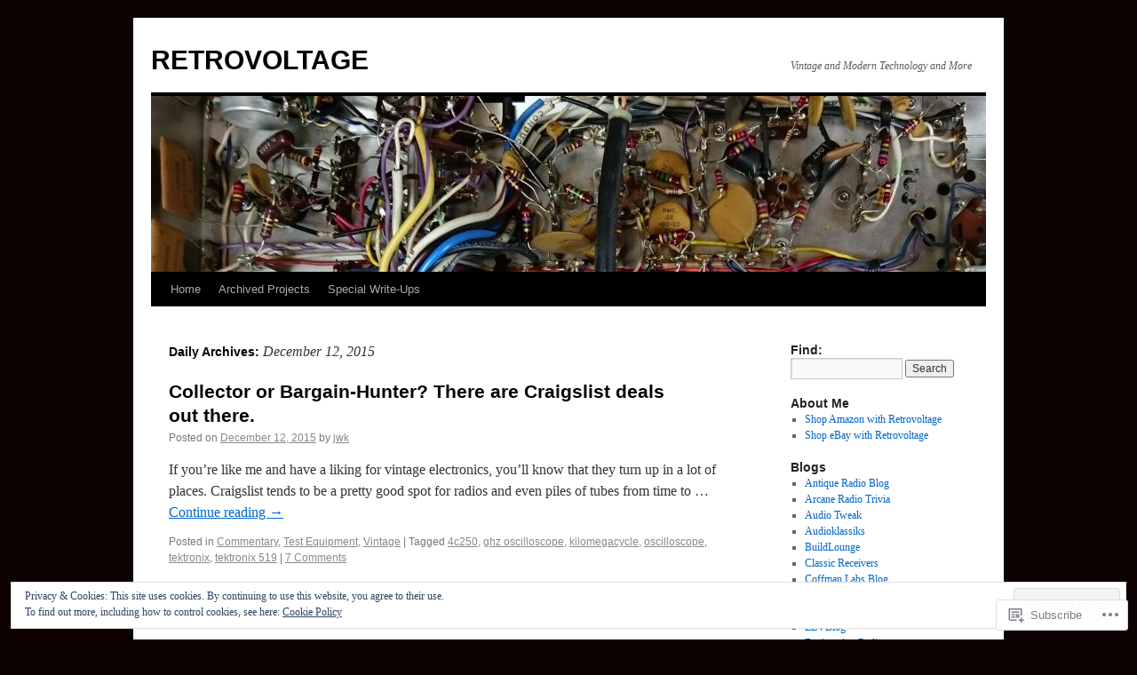

--- FILE ---
content_type: text/html; charset=UTF-8
request_url: https://retrovoltage.com/2015/12/12/
body_size: 25548
content:
<!DOCTYPE html>
<html lang="en">
<head>
<meta charset="UTF-8" />
<title>
12 | December | 2015 | RETROVOLTAGE</title>
<link rel="profile" href="https://gmpg.org/xfn/11" />
<link rel="stylesheet" type="text/css" media="all" href="https://s0.wp.com/wp-content/themes/pub/twentyten/style.css?m=1659017451i&amp;ver=20190507" />
<link rel="pingback" href="https://retrovoltage.com/xmlrpc.php">
<meta name='robots' content='max-image-preview:large' />
<meta name="google-site-verification" content="oehMkNoYJgA-ikVjXnuvrxo5-tlT98SaewVALj3aLnM" />

<!-- Async WordPress.com Remote Login -->
<script id="wpcom_remote_login_js">
var wpcom_remote_login_extra_auth = '';
function wpcom_remote_login_remove_dom_node_id( element_id ) {
	var dom_node = document.getElementById( element_id );
	if ( dom_node ) { dom_node.parentNode.removeChild( dom_node ); }
}
function wpcom_remote_login_remove_dom_node_classes( class_name ) {
	var dom_nodes = document.querySelectorAll( '.' + class_name );
	for ( var i = 0; i < dom_nodes.length; i++ ) {
		dom_nodes[ i ].parentNode.removeChild( dom_nodes[ i ] );
	}
}
function wpcom_remote_login_final_cleanup() {
	wpcom_remote_login_remove_dom_node_classes( "wpcom_remote_login_msg" );
	wpcom_remote_login_remove_dom_node_id( "wpcom_remote_login_key" );
	wpcom_remote_login_remove_dom_node_id( "wpcom_remote_login_validate" );
	wpcom_remote_login_remove_dom_node_id( "wpcom_remote_login_js" );
	wpcom_remote_login_remove_dom_node_id( "wpcom_request_access_iframe" );
	wpcom_remote_login_remove_dom_node_id( "wpcom_request_access_styles" );
}

// Watch for messages back from the remote login
window.addEventListener( "message", function( e ) {
	if ( e.origin === "https://r-login.wordpress.com" ) {
		var data = {};
		try {
			data = JSON.parse( e.data );
		} catch( e ) {
			wpcom_remote_login_final_cleanup();
			return;
		}

		if ( data.msg === 'LOGIN' ) {
			// Clean up the login check iframe
			wpcom_remote_login_remove_dom_node_id( "wpcom_remote_login_key" );

			var id_regex = new RegExp( /^[0-9]+$/ );
			var token_regex = new RegExp( /^.*|.*|.*$/ );
			if (
				token_regex.test( data.token )
				&& id_regex.test( data.wpcomid )
			) {
				// We have everything we need to ask for a login
				var script = document.createElement( "script" );
				script.setAttribute( "id", "wpcom_remote_login_validate" );
				script.src = '/remote-login.php?wpcom_remote_login=validate'
					+ '&wpcomid=' + data.wpcomid
					+ '&token=' + encodeURIComponent( data.token )
					+ '&host=' + window.location.protocol
					+ '//' + window.location.hostname
					+ '&postid=4023'
					+ '&is_singular=';
				document.body.appendChild( script );
			}

			return;
		}

		// Safari ITP, not logged in, so redirect
		if ( data.msg === 'LOGIN-REDIRECT' ) {
			window.location = 'https://wordpress.com/log-in?redirect_to=' + window.location.href;
			return;
		}

		// Safari ITP, storage access failed, remove the request
		if ( data.msg === 'LOGIN-REMOVE' ) {
			var css_zap = 'html { -webkit-transition: margin-top 1s; transition: margin-top 1s; } /* 9001 */ html { margin-top: 0 !important; } * html body { margin-top: 0 !important; } @media screen and ( max-width: 782px ) { html { margin-top: 0 !important; } * html body { margin-top: 0 !important; } }';
			var style_zap = document.createElement( 'style' );
			style_zap.type = 'text/css';
			style_zap.appendChild( document.createTextNode( css_zap ) );
			document.body.appendChild( style_zap );

			var e = document.getElementById( 'wpcom_request_access_iframe' );
			e.parentNode.removeChild( e );

			document.cookie = 'wordpress_com_login_access=denied; path=/; max-age=31536000';

			return;
		}

		// Safari ITP
		if ( data.msg === 'REQUEST_ACCESS' ) {
			console.log( 'request access: safari' );

			// Check ITP iframe enable/disable knob
			if ( wpcom_remote_login_extra_auth !== 'safari_itp_iframe' ) {
				return;
			}

			// If we are in a "private window" there is no ITP.
			var private_window = false;
			try {
				var opendb = window.openDatabase( null, null, null, null );
			} catch( e ) {
				private_window = true;
			}

			if ( private_window ) {
				console.log( 'private window' );
				return;
			}

			var iframe = document.createElement( 'iframe' );
			iframe.id = 'wpcom_request_access_iframe';
			iframe.setAttribute( 'scrolling', 'no' );
			iframe.setAttribute( 'sandbox', 'allow-storage-access-by-user-activation allow-scripts allow-same-origin allow-top-navigation-by-user-activation' );
			iframe.src = 'https://r-login.wordpress.com/remote-login.php?wpcom_remote_login=request_access&origin=' + encodeURIComponent( data.origin ) + '&wpcomid=' + encodeURIComponent( data.wpcomid );

			var css = 'html { -webkit-transition: margin-top 1s; transition: margin-top 1s; } /* 9001 */ html { margin-top: 46px !important; } * html body { margin-top: 46px !important; } @media screen and ( max-width: 660px ) { html { margin-top: 71px !important; } * html body { margin-top: 71px !important; } #wpcom_request_access_iframe { display: block; height: 71px !important; } } #wpcom_request_access_iframe { border: 0px; height: 46px; position: fixed; top: 0; left: 0; width: 100%; min-width: 100%; z-index: 99999; background: #23282d; } ';

			var style = document.createElement( 'style' );
			style.type = 'text/css';
			style.id = 'wpcom_request_access_styles';
			style.appendChild( document.createTextNode( css ) );
			document.body.appendChild( style );

			document.body.appendChild( iframe );
		}

		if ( data.msg === 'DONE' ) {
			wpcom_remote_login_final_cleanup();
		}
	}
}, false );

// Inject the remote login iframe after the page has had a chance to load
// more critical resources
window.addEventListener( "DOMContentLoaded", function( e ) {
	var iframe = document.createElement( "iframe" );
	iframe.style.display = "none";
	iframe.setAttribute( "scrolling", "no" );
	iframe.setAttribute( "id", "wpcom_remote_login_key" );
	iframe.src = "https://r-login.wordpress.com/remote-login.php"
		+ "?wpcom_remote_login=key"
		+ "&origin=aHR0cHM6Ly9yZXRyb3ZvbHRhZ2UuY29t"
		+ "&wpcomid=5941396"
		+ "&time=" + Math.floor( Date.now() / 1000 );
	document.body.appendChild( iframe );
}, false );
</script>
<link rel='dns-prefetch' href='//s0.wp.com' />
<link rel='dns-prefetch' href='//af.pubmine.com' />
<link rel="alternate" type="application/rss+xml" title="RETROVOLTAGE &raquo; Feed" href="https://retrovoltage.com/feed/" />
<link rel="alternate" type="application/rss+xml" title="RETROVOLTAGE &raquo; Comments Feed" href="https://retrovoltage.com/comments/feed/" />
	<script type="text/javascript">
		/* <![CDATA[ */
		function addLoadEvent(func) {
			var oldonload = window.onload;
			if (typeof window.onload != 'function') {
				window.onload = func;
			} else {
				window.onload = function () {
					oldonload();
					func();
				}
			}
		}
		/* ]]> */
	</script>
	<link crossorigin='anonymous' rel='stylesheet' id='all-css-0-1' href='/_static/??/wp-content/mu-plugins/widgets/eu-cookie-law/templates/style.css,/wp-content/mu-plugins/likes/jetpack-likes.css?m=1743883414j&cssminify=yes' type='text/css' media='all' />
<style id='wp-emoji-styles-inline-css'>

	img.wp-smiley, img.emoji {
		display: inline !important;
		border: none !important;
		box-shadow: none !important;
		height: 1em !important;
		width: 1em !important;
		margin: 0 0.07em !important;
		vertical-align: -0.1em !important;
		background: none !important;
		padding: 0 !important;
	}
/*# sourceURL=wp-emoji-styles-inline-css */
</style>
<link crossorigin='anonymous' rel='stylesheet' id='all-css-2-1' href='/wp-content/plugins/gutenberg-core/v22.2.0/build/styles/block-library/style.css?m=1764855221i&cssminify=yes' type='text/css' media='all' />
<style id='wp-block-library-inline-css'>
.has-text-align-justify {
	text-align:justify;
}
.has-text-align-justify{text-align:justify;}

/*# sourceURL=wp-block-library-inline-css */
</style><style id='global-styles-inline-css'>
:root{--wp--preset--aspect-ratio--square: 1;--wp--preset--aspect-ratio--4-3: 4/3;--wp--preset--aspect-ratio--3-4: 3/4;--wp--preset--aspect-ratio--3-2: 3/2;--wp--preset--aspect-ratio--2-3: 2/3;--wp--preset--aspect-ratio--16-9: 16/9;--wp--preset--aspect-ratio--9-16: 9/16;--wp--preset--color--black: #000;--wp--preset--color--cyan-bluish-gray: #abb8c3;--wp--preset--color--white: #fff;--wp--preset--color--pale-pink: #f78da7;--wp--preset--color--vivid-red: #cf2e2e;--wp--preset--color--luminous-vivid-orange: #ff6900;--wp--preset--color--luminous-vivid-amber: #fcb900;--wp--preset--color--light-green-cyan: #7bdcb5;--wp--preset--color--vivid-green-cyan: #00d084;--wp--preset--color--pale-cyan-blue: #8ed1fc;--wp--preset--color--vivid-cyan-blue: #0693e3;--wp--preset--color--vivid-purple: #9b51e0;--wp--preset--color--blue: #0066cc;--wp--preset--color--medium-gray: #666;--wp--preset--color--light-gray: #f1f1f1;--wp--preset--gradient--vivid-cyan-blue-to-vivid-purple: linear-gradient(135deg,rgb(6,147,227) 0%,rgb(155,81,224) 100%);--wp--preset--gradient--light-green-cyan-to-vivid-green-cyan: linear-gradient(135deg,rgb(122,220,180) 0%,rgb(0,208,130) 100%);--wp--preset--gradient--luminous-vivid-amber-to-luminous-vivid-orange: linear-gradient(135deg,rgb(252,185,0) 0%,rgb(255,105,0) 100%);--wp--preset--gradient--luminous-vivid-orange-to-vivid-red: linear-gradient(135deg,rgb(255,105,0) 0%,rgb(207,46,46) 100%);--wp--preset--gradient--very-light-gray-to-cyan-bluish-gray: linear-gradient(135deg,rgb(238,238,238) 0%,rgb(169,184,195) 100%);--wp--preset--gradient--cool-to-warm-spectrum: linear-gradient(135deg,rgb(74,234,220) 0%,rgb(151,120,209) 20%,rgb(207,42,186) 40%,rgb(238,44,130) 60%,rgb(251,105,98) 80%,rgb(254,248,76) 100%);--wp--preset--gradient--blush-light-purple: linear-gradient(135deg,rgb(255,206,236) 0%,rgb(152,150,240) 100%);--wp--preset--gradient--blush-bordeaux: linear-gradient(135deg,rgb(254,205,165) 0%,rgb(254,45,45) 50%,rgb(107,0,62) 100%);--wp--preset--gradient--luminous-dusk: linear-gradient(135deg,rgb(255,203,112) 0%,rgb(199,81,192) 50%,rgb(65,88,208) 100%);--wp--preset--gradient--pale-ocean: linear-gradient(135deg,rgb(255,245,203) 0%,rgb(182,227,212) 50%,rgb(51,167,181) 100%);--wp--preset--gradient--electric-grass: linear-gradient(135deg,rgb(202,248,128) 0%,rgb(113,206,126) 100%);--wp--preset--gradient--midnight: linear-gradient(135deg,rgb(2,3,129) 0%,rgb(40,116,252) 100%);--wp--preset--font-size--small: 13px;--wp--preset--font-size--medium: 20px;--wp--preset--font-size--large: 36px;--wp--preset--font-size--x-large: 42px;--wp--preset--font-family--albert-sans: 'Albert Sans', sans-serif;--wp--preset--font-family--alegreya: Alegreya, serif;--wp--preset--font-family--arvo: Arvo, serif;--wp--preset--font-family--bodoni-moda: 'Bodoni Moda', serif;--wp--preset--font-family--bricolage-grotesque: 'Bricolage Grotesque', sans-serif;--wp--preset--font-family--cabin: Cabin, sans-serif;--wp--preset--font-family--chivo: Chivo, sans-serif;--wp--preset--font-family--commissioner: Commissioner, sans-serif;--wp--preset--font-family--cormorant: Cormorant, serif;--wp--preset--font-family--courier-prime: 'Courier Prime', monospace;--wp--preset--font-family--crimson-pro: 'Crimson Pro', serif;--wp--preset--font-family--dm-mono: 'DM Mono', monospace;--wp--preset--font-family--dm-sans: 'DM Sans', sans-serif;--wp--preset--font-family--dm-serif-display: 'DM Serif Display', serif;--wp--preset--font-family--domine: Domine, serif;--wp--preset--font-family--eb-garamond: 'EB Garamond', serif;--wp--preset--font-family--epilogue: Epilogue, sans-serif;--wp--preset--font-family--fahkwang: Fahkwang, sans-serif;--wp--preset--font-family--figtree: Figtree, sans-serif;--wp--preset--font-family--fira-sans: 'Fira Sans', sans-serif;--wp--preset--font-family--fjalla-one: 'Fjalla One', sans-serif;--wp--preset--font-family--fraunces: Fraunces, serif;--wp--preset--font-family--gabarito: Gabarito, system-ui;--wp--preset--font-family--ibm-plex-mono: 'IBM Plex Mono', monospace;--wp--preset--font-family--ibm-plex-sans: 'IBM Plex Sans', sans-serif;--wp--preset--font-family--ibarra-real-nova: 'Ibarra Real Nova', serif;--wp--preset--font-family--instrument-serif: 'Instrument Serif', serif;--wp--preset--font-family--inter: Inter, sans-serif;--wp--preset--font-family--josefin-sans: 'Josefin Sans', sans-serif;--wp--preset--font-family--jost: Jost, sans-serif;--wp--preset--font-family--libre-baskerville: 'Libre Baskerville', serif;--wp--preset--font-family--libre-franklin: 'Libre Franklin', sans-serif;--wp--preset--font-family--literata: Literata, serif;--wp--preset--font-family--lora: Lora, serif;--wp--preset--font-family--merriweather: Merriweather, serif;--wp--preset--font-family--montserrat: Montserrat, sans-serif;--wp--preset--font-family--newsreader: Newsreader, serif;--wp--preset--font-family--noto-sans-mono: 'Noto Sans Mono', sans-serif;--wp--preset--font-family--nunito: Nunito, sans-serif;--wp--preset--font-family--open-sans: 'Open Sans', sans-serif;--wp--preset--font-family--overpass: Overpass, sans-serif;--wp--preset--font-family--pt-serif: 'PT Serif', serif;--wp--preset--font-family--petrona: Petrona, serif;--wp--preset--font-family--piazzolla: Piazzolla, serif;--wp--preset--font-family--playfair-display: 'Playfair Display', serif;--wp--preset--font-family--plus-jakarta-sans: 'Plus Jakarta Sans', sans-serif;--wp--preset--font-family--poppins: Poppins, sans-serif;--wp--preset--font-family--raleway: Raleway, sans-serif;--wp--preset--font-family--roboto: Roboto, sans-serif;--wp--preset--font-family--roboto-slab: 'Roboto Slab', serif;--wp--preset--font-family--rubik: Rubik, sans-serif;--wp--preset--font-family--rufina: Rufina, serif;--wp--preset--font-family--sora: Sora, sans-serif;--wp--preset--font-family--source-sans-3: 'Source Sans 3', sans-serif;--wp--preset--font-family--source-serif-4: 'Source Serif 4', serif;--wp--preset--font-family--space-mono: 'Space Mono', monospace;--wp--preset--font-family--syne: Syne, sans-serif;--wp--preset--font-family--texturina: Texturina, serif;--wp--preset--font-family--urbanist: Urbanist, sans-serif;--wp--preset--font-family--work-sans: 'Work Sans', sans-serif;--wp--preset--spacing--20: 0.44rem;--wp--preset--spacing--30: 0.67rem;--wp--preset--spacing--40: 1rem;--wp--preset--spacing--50: 1.5rem;--wp--preset--spacing--60: 2.25rem;--wp--preset--spacing--70: 3.38rem;--wp--preset--spacing--80: 5.06rem;--wp--preset--shadow--natural: 6px 6px 9px rgba(0, 0, 0, 0.2);--wp--preset--shadow--deep: 12px 12px 50px rgba(0, 0, 0, 0.4);--wp--preset--shadow--sharp: 6px 6px 0px rgba(0, 0, 0, 0.2);--wp--preset--shadow--outlined: 6px 6px 0px -3px rgb(255, 255, 255), 6px 6px rgb(0, 0, 0);--wp--preset--shadow--crisp: 6px 6px 0px rgb(0, 0, 0);}:where(.is-layout-flex){gap: 0.5em;}:where(.is-layout-grid){gap: 0.5em;}body .is-layout-flex{display: flex;}.is-layout-flex{flex-wrap: wrap;align-items: center;}.is-layout-flex > :is(*, div){margin: 0;}body .is-layout-grid{display: grid;}.is-layout-grid > :is(*, div){margin: 0;}:where(.wp-block-columns.is-layout-flex){gap: 2em;}:where(.wp-block-columns.is-layout-grid){gap: 2em;}:where(.wp-block-post-template.is-layout-flex){gap: 1.25em;}:where(.wp-block-post-template.is-layout-grid){gap: 1.25em;}.has-black-color{color: var(--wp--preset--color--black) !important;}.has-cyan-bluish-gray-color{color: var(--wp--preset--color--cyan-bluish-gray) !important;}.has-white-color{color: var(--wp--preset--color--white) !important;}.has-pale-pink-color{color: var(--wp--preset--color--pale-pink) !important;}.has-vivid-red-color{color: var(--wp--preset--color--vivid-red) !important;}.has-luminous-vivid-orange-color{color: var(--wp--preset--color--luminous-vivid-orange) !important;}.has-luminous-vivid-amber-color{color: var(--wp--preset--color--luminous-vivid-amber) !important;}.has-light-green-cyan-color{color: var(--wp--preset--color--light-green-cyan) !important;}.has-vivid-green-cyan-color{color: var(--wp--preset--color--vivid-green-cyan) !important;}.has-pale-cyan-blue-color{color: var(--wp--preset--color--pale-cyan-blue) !important;}.has-vivid-cyan-blue-color{color: var(--wp--preset--color--vivid-cyan-blue) !important;}.has-vivid-purple-color{color: var(--wp--preset--color--vivid-purple) !important;}.has-black-background-color{background-color: var(--wp--preset--color--black) !important;}.has-cyan-bluish-gray-background-color{background-color: var(--wp--preset--color--cyan-bluish-gray) !important;}.has-white-background-color{background-color: var(--wp--preset--color--white) !important;}.has-pale-pink-background-color{background-color: var(--wp--preset--color--pale-pink) !important;}.has-vivid-red-background-color{background-color: var(--wp--preset--color--vivid-red) !important;}.has-luminous-vivid-orange-background-color{background-color: var(--wp--preset--color--luminous-vivid-orange) !important;}.has-luminous-vivid-amber-background-color{background-color: var(--wp--preset--color--luminous-vivid-amber) !important;}.has-light-green-cyan-background-color{background-color: var(--wp--preset--color--light-green-cyan) !important;}.has-vivid-green-cyan-background-color{background-color: var(--wp--preset--color--vivid-green-cyan) !important;}.has-pale-cyan-blue-background-color{background-color: var(--wp--preset--color--pale-cyan-blue) !important;}.has-vivid-cyan-blue-background-color{background-color: var(--wp--preset--color--vivid-cyan-blue) !important;}.has-vivid-purple-background-color{background-color: var(--wp--preset--color--vivid-purple) !important;}.has-black-border-color{border-color: var(--wp--preset--color--black) !important;}.has-cyan-bluish-gray-border-color{border-color: var(--wp--preset--color--cyan-bluish-gray) !important;}.has-white-border-color{border-color: var(--wp--preset--color--white) !important;}.has-pale-pink-border-color{border-color: var(--wp--preset--color--pale-pink) !important;}.has-vivid-red-border-color{border-color: var(--wp--preset--color--vivid-red) !important;}.has-luminous-vivid-orange-border-color{border-color: var(--wp--preset--color--luminous-vivid-orange) !important;}.has-luminous-vivid-amber-border-color{border-color: var(--wp--preset--color--luminous-vivid-amber) !important;}.has-light-green-cyan-border-color{border-color: var(--wp--preset--color--light-green-cyan) !important;}.has-vivid-green-cyan-border-color{border-color: var(--wp--preset--color--vivid-green-cyan) !important;}.has-pale-cyan-blue-border-color{border-color: var(--wp--preset--color--pale-cyan-blue) !important;}.has-vivid-cyan-blue-border-color{border-color: var(--wp--preset--color--vivid-cyan-blue) !important;}.has-vivid-purple-border-color{border-color: var(--wp--preset--color--vivid-purple) !important;}.has-vivid-cyan-blue-to-vivid-purple-gradient-background{background: var(--wp--preset--gradient--vivid-cyan-blue-to-vivid-purple) !important;}.has-light-green-cyan-to-vivid-green-cyan-gradient-background{background: var(--wp--preset--gradient--light-green-cyan-to-vivid-green-cyan) !important;}.has-luminous-vivid-amber-to-luminous-vivid-orange-gradient-background{background: var(--wp--preset--gradient--luminous-vivid-amber-to-luminous-vivid-orange) !important;}.has-luminous-vivid-orange-to-vivid-red-gradient-background{background: var(--wp--preset--gradient--luminous-vivid-orange-to-vivid-red) !important;}.has-very-light-gray-to-cyan-bluish-gray-gradient-background{background: var(--wp--preset--gradient--very-light-gray-to-cyan-bluish-gray) !important;}.has-cool-to-warm-spectrum-gradient-background{background: var(--wp--preset--gradient--cool-to-warm-spectrum) !important;}.has-blush-light-purple-gradient-background{background: var(--wp--preset--gradient--blush-light-purple) !important;}.has-blush-bordeaux-gradient-background{background: var(--wp--preset--gradient--blush-bordeaux) !important;}.has-luminous-dusk-gradient-background{background: var(--wp--preset--gradient--luminous-dusk) !important;}.has-pale-ocean-gradient-background{background: var(--wp--preset--gradient--pale-ocean) !important;}.has-electric-grass-gradient-background{background: var(--wp--preset--gradient--electric-grass) !important;}.has-midnight-gradient-background{background: var(--wp--preset--gradient--midnight) !important;}.has-small-font-size{font-size: var(--wp--preset--font-size--small) !important;}.has-medium-font-size{font-size: var(--wp--preset--font-size--medium) !important;}.has-large-font-size{font-size: var(--wp--preset--font-size--large) !important;}.has-x-large-font-size{font-size: var(--wp--preset--font-size--x-large) !important;}.has-albert-sans-font-family{font-family: var(--wp--preset--font-family--albert-sans) !important;}.has-alegreya-font-family{font-family: var(--wp--preset--font-family--alegreya) !important;}.has-arvo-font-family{font-family: var(--wp--preset--font-family--arvo) !important;}.has-bodoni-moda-font-family{font-family: var(--wp--preset--font-family--bodoni-moda) !important;}.has-bricolage-grotesque-font-family{font-family: var(--wp--preset--font-family--bricolage-grotesque) !important;}.has-cabin-font-family{font-family: var(--wp--preset--font-family--cabin) !important;}.has-chivo-font-family{font-family: var(--wp--preset--font-family--chivo) !important;}.has-commissioner-font-family{font-family: var(--wp--preset--font-family--commissioner) !important;}.has-cormorant-font-family{font-family: var(--wp--preset--font-family--cormorant) !important;}.has-courier-prime-font-family{font-family: var(--wp--preset--font-family--courier-prime) !important;}.has-crimson-pro-font-family{font-family: var(--wp--preset--font-family--crimson-pro) !important;}.has-dm-mono-font-family{font-family: var(--wp--preset--font-family--dm-mono) !important;}.has-dm-sans-font-family{font-family: var(--wp--preset--font-family--dm-sans) !important;}.has-dm-serif-display-font-family{font-family: var(--wp--preset--font-family--dm-serif-display) !important;}.has-domine-font-family{font-family: var(--wp--preset--font-family--domine) !important;}.has-eb-garamond-font-family{font-family: var(--wp--preset--font-family--eb-garamond) !important;}.has-epilogue-font-family{font-family: var(--wp--preset--font-family--epilogue) !important;}.has-fahkwang-font-family{font-family: var(--wp--preset--font-family--fahkwang) !important;}.has-figtree-font-family{font-family: var(--wp--preset--font-family--figtree) !important;}.has-fira-sans-font-family{font-family: var(--wp--preset--font-family--fira-sans) !important;}.has-fjalla-one-font-family{font-family: var(--wp--preset--font-family--fjalla-one) !important;}.has-fraunces-font-family{font-family: var(--wp--preset--font-family--fraunces) !important;}.has-gabarito-font-family{font-family: var(--wp--preset--font-family--gabarito) !important;}.has-ibm-plex-mono-font-family{font-family: var(--wp--preset--font-family--ibm-plex-mono) !important;}.has-ibm-plex-sans-font-family{font-family: var(--wp--preset--font-family--ibm-plex-sans) !important;}.has-ibarra-real-nova-font-family{font-family: var(--wp--preset--font-family--ibarra-real-nova) !important;}.has-instrument-serif-font-family{font-family: var(--wp--preset--font-family--instrument-serif) !important;}.has-inter-font-family{font-family: var(--wp--preset--font-family--inter) !important;}.has-josefin-sans-font-family{font-family: var(--wp--preset--font-family--josefin-sans) !important;}.has-jost-font-family{font-family: var(--wp--preset--font-family--jost) !important;}.has-libre-baskerville-font-family{font-family: var(--wp--preset--font-family--libre-baskerville) !important;}.has-libre-franklin-font-family{font-family: var(--wp--preset--font-family--libre-franklin) !important;}.has-literata-font-family{font-family: var(--wp--preset--font-family--literata) !important;}.has-lora-font-family{font-family: var(--wp--preset--font-family--lora) !important;}.has-merriweather-font-family{font-family: var(--wp--preset--font-family--merriweather) !important;}.has-montserrat-font-family{font-family: var(--wp--preset--font-family--montserrat) !important;}.has-newsreader-font-family{font-family: var(--wp--preset--font-family--newsreader) !important;}.has-noto-sans-mono-font-family{font-family: var(--wp--preset--font-family--noto-sans-mono) !important;}.has-nunito-font-family{font-family: var(--wp--preset--font-family--nunito) !important;}.has-open-sans-font-family{font-family: var(--wp--preset--font-family--open-sans) !important;}.has-overpass-font-family{font-family: var(--wp--preset--font-family--overpass) !important;}.has-pt-serif-font-family{font-family: var(--wp--preset--font-family--pt-serif) !important;}.has-petrona-font-family{font-family: var(--wp--preset--font-family--petrona) !important;}.has-piazzolla-font-family{font-family: var(--wp--preset--font-family--piazzolla) !important;}.has-playfair-display-font-family{font-family: var(--wp--preset--font-family--playfair-display) !important;}.has-plus-jakarta-sans-font-family{font-family: var(--wp--preset--font-family--plus-jakarta-sans) !important;}.has-poppins-font-family{font-family: var(--wp--preset--font-family--poppins) !important;}.has-raleway-font-family{font-family: var(--wp--preset--font-family--raleway) !important;}.has-roboto-font-family{font-family: var(--wp--preset--font-family--roboto) !important;}.has-roboto-slab-font-family{font-family: var(--wp--preset--font-family--roboto-slab) !important;}.has-rubik-font-family{font-family: var(--wp--preset--font-family--rubik) !important;}.has-rufina-font-family{font-family: var(--wp--preset--font-family--rufina) !important;}.has-sora-font-family{font-family: var(--wp--preset--font-family--sora) !important;}.has-source-sans-3-font-family{font-family: var(--wp--preset--font-family--source-sans-3) !important;}.has-source-serif-4-font-family{font-family: var(--wp--preset--font-family--source-serif-4) !important;}.has-space-mono-font-family{font-family: var(--wp--preset--font-family--space-mono) !important;}.has-syne-font-family{font-family: var(--wp--preset--font-family--syne) !important;}.has-texturina-font-family{font-family: var(--wp--preset--font-family--texturina) !important;}.has-urbanist-font-family{font-family: var(--wp--preset--font-family--urbanist) !important;}.has-work-sans-font-family{font-family: var(--wp--preset--font-family--work-sans) !important;}
/*# sourceURL=global-styles-inline-css */
</style>

<style id='classic-theme-styles-inline-css'>
/*! This file is auto-generated */
.wp-block-button__link{color:#fff;background-color:#32373c;border-radius:9999px;box-shadow:none;text-decoration:none;padding:calc(.667em + 2px) calc(1.333em + 2px);font-size:1.125em}.wp-block-file__button{background:#32373c;color:#fff;text-decoration:none}
/*# sourceURL=/wp-includes/css/classic-themes.min.css */
</style>
<link crossorigin='anonymous' rel='stylesheet' id='all-css-4-1' href='/_static/??-eJyNj+sOgjAMhV/I0oBG8YfxWdioON0t65Dw9hZIvMSE+KdpT853doZDBB18Jp8x2r4znlEHZYO+M1ZFWRclsHHREiR6FDtsDeeXAziPlgrNvMGPINfDOyuR6C42eXI4ak1DlpzY1rAhCgNKxUTMINOZ3kG+Csg/3CJj7BXmQYRRVFwK/uedfwHzm2ulEkloJ2uH4vo416COAkiVJpvgvw642MakCT27U7mvy3pbVcfD7QlstJXp&cssminify=yes' type='text/css' media='all' />
<style id='jetpack-global-styles-frontend-style-inline-css'>
:root { --font-headings: unset; --font-base: unset; --font-headings-default: -apple-system,BlinkMacSystemFont,"Segoe UI",Roboto,Oxygen-Sans,Ubuntu,Cantarell,"Helvetica Neue",sans-serif; --font-base-default: -apple-system,BlinkMacSystemFont,"Segoe UI",Roboto,Oxygen-Sans,Ubuntu,Cantarell,"Helvetica Neue",sans-serif;}
/*# sourceURL=jetpack-global-styles-frontend-style-inline-css */
</style>
<link crossorigin='anonymous' rel='stylesheet' id='all-css-6-1' href='/_static/??-eJyNjcsKAjEMRX/IGtQZBxfip0hMS9sxTYppGfx7H7gRN+7ugcs5sFRHKi1Ig9Jd5R6zGMyhVaTrh8G6QFHfORhYwlvw6P39PbPENZmt4G/ROQuBKWVkxxrVvuBH1lIoz2waILJekF+HUzlupnG3nQ77YZwfuRJIaQ==&cssminify=yes' type='text/css' media='all' />
<script type="text/javascript" id="wpcom-actionbar-placeholder-js-extra">
/* <![CDATA[ */
var actionbardata = {"siteID":"5941396","postID":"0","siteURL":"https://retrovoltage.com","xhrURL":"https://retrovoltage.com/wp-admin/admin-ajax.php","nonce":"4da4b0dc14","isLoggedIn":"","statusMessage":"","subsEmailDefault":"instantly","proxyScriptUrl":"https://s0.wp.com/wp-content/js/wpcom-proxy-request.js?m=1513050504i&amp;ver=20211021","i18n":{"followedText":"New posts from this site will now appear in your \u003Ca href=\"https://wordpress.com/reader\"\u003EReader\u003C/a\u003E","foldBar":"Collapse this bar","unfoldBar":"Expand this bar","shortLinkCopied":"Shortlink copied to clipboard."}};
//# sourceURL=wpcom-actionbar-placeholder-js-extra
/* ]]> */
</script>
<script type="text/javascript" id="jetpack-mu-wpcom-settings-js-before">
/* <![CDATA[ */
var JETPACK_MU_WPCOM_SETTINGS = {"assetsUrl":"https://s0.wp.com/wp-content/mu-plugins/jetpack-mu-wpcom-plugin/sun/jetpack_vendor/automattic/jetpack-mu-wpcom/src/build/"};
//# sourceURL=jetpack-mu-wpcom-settings-js-before
/* ]]> */
</script>
<script crossorigin='anonymous' type='text/javascript'  src='/_static/??/wp-content/js/rlt-proxy.js,/wp-content/blog-plugins/wordads-classes/js/cmp/v2/cmp-non-gdpr.js?m=1720530689j'></script>
<script type="text/javascript" id="rlt-proxy-js-after">
/* <![CDATA[ */
	rltInitialize( {"token":null,"iframeOrigins":["https:\/\/widgets.wp.com"]} );
//# sourceURL=rlt-proxy-js-after
/* ]]> */
</script>
<link rel="EditURI" type="application/rsd+xml" title="RSD" href="https://tvforfree.wordpress.com/xmlrpc.php?rsd" />
<meta name="generator" content="WordPress.com" />

<!-- Jetpack Open Graph Tags -->
<meta property="og:type" content="website" />
<meta property="og:title" content="December 12, 2015 &#8211; RETROVOLTAGE" />
<meta property="og:site_name" content="RETROVOLTAGE" />
<meta property="og:image" content="https://s0.wp.com/i/blank.jpg?m=1383295312i" />
<meta property="og:image:width" content="200" />
<meta property="og:image:height" content="200" />
<meta property="og:image:alt" content="" />
<meta property="og:locale" content="en_US" />
<meta name="twitter:creator" content="@RainCityAudio" />
<meta name="twitter:site" content="@RainCityAudio" />

<!-- End Jetpack Open Graph Tags -->
<link rel="shortcut icon" type="image/x-icon" href="https://s0.wp.com/i/favicon.ico?m=1713425267i" sizes="16x16 24x24 32x32 48x48" />
<link rel="icon" type="image/x-icon" href="https://s0.wp.com/i/favicon.ico?m=1713425267i" sizes="16x16 24x24 32x32 48x48" />
<link rel="apple-touch-icon" href="https://s0.wp.com/i/webclip.png?m=1713868326i" />
<link rel='openid.server' href='https://retrovoltage.com/?openidserver=1' />
<link rel='openid.delegate' href='https://retrovoltage.com/' />
<link rel="search" type="application/opensearchdescription+xml" href="https://retrovoltage.com/osd.xml" title="RETROVOLTAGE" />
<link rel="search" type="application/opensearchdescription+xml" href="https://s1.wp.com/opensearch.xml" title="WordPress.com" />
<meta name="theme-color" content="#0e0101" />
<meta name="description" content="1 post published by jwk on December 12, 2015" />
<style type="text/css" id="custom-background-css">
body.custom-background { background-color: #0e0101; }
</style>
	<script type="text/javascript">
/* <![CDATA[ */
var wa_client = {}; wa_client.cmd = []; wa_client.config = { 'blog_id': 5941396, 'blog_language': 'en', 'is_wordads': true, 'hosting_type': 1, 'afp_account_id': 'pub-8789486562020623', 'afp_host_id': 5038568878849053, 'theme': 'pub/twentyten', '_': { 'title': 'Advertisement', 'privacy_settings': 'Privacy Settings' }, 'formats': [ 'belowpost', 'bottom_sticky', 'sidebar_sticky_right', 'sidebar', 'top', 'shortcode', 'gutenberg_rectangle', 'gutenberg_leaderboard', 'gutenberg_mobile_leaderboard', 'gutenberg_skyscraper' ] };
/* ]]> */
</script>
		<script type="text/javascript">

			window.doNotSellCallback = function() {

				var linkElements = [
					'a[href="https://wordpress.com/?ref=footer_blog"]',
					'a[href="https://wordpress.com/?ref=footer_website"]',
					'a[href="https://wordpress.com/?ref=vertical_footer"]',
					'a[href^="https://wordpress.com/?ref=footer_segment_"]',
				].join(',');

				var dnsLink = document.createElement( 'a' );
				dnsLink.href = 'https://wordpress.com/advertising-program-optout/';
				dnsLink.classList.add( 'do-not-sell-link' );
				dnsLink.rel = 'nofollow';
				dnsLink.style.marginLeft = '0.5em';
				dnsLink.textContent = 'Do Not Sell or Share My Personal Information';

				var creditLinks = document.querySelectorAll( linkElements );

				if ( 0 === creditLinks.length ) {
					return false;
				}

				Array.prototype.forEach.call( creditLinks, function( el ) {
					el.insertAdjacentElement( 'afterend', dnsLink );
				});

				return true;
			};

		</script>
		<style type="text/css" id="custom-colors-css">#access ul li.current_page_item > a, #access ul li.current_page_parent > a, #access ul li.current-menu-ancestor > a, #access ul li.current-menu-item > a, #access ul li.current-menu-parent > a { color: #FFFFFF;}
#access li:hover > a, #access ul ul *:hover > a { fg2: #ffffff;}
#access a { color: #AAAAAA;}
.entry-meta a:link, .entry-utility a:link { color: #888888;}
body { background-color: #0e0101;}
</style>
<script type="text/javascript">
	window.google_analytics_uacct = "UA-52447-2";
</script>

<script type="text/javascript">
	var _gaq = _gaq || [];
	_gaq.push(['_setAccount', 'UA-52447-2']);
	_gaq.push(['_gat._anonymizeIp']);
	_gaq.push(['_setDomainName', 'none']);
	_gaq.push(['_setAllowLinker', true]);
	_gaq.push(['_initData']);
	_gaq.push(['_trackPageview']);

	(function() {
		var ga = document.createElement('script'); ga.type = 'text/javascript'; ga.async = true;
		ga.src = ('https:' == document.location.protocol ? 'https://ssl' : 'http://www') + '.google-analytics.com/ga.js';
		(document.getElementsByTagName('head')[0] || document.getElementsByTagName('body')[0]).appendChild(ga);
	})();
</script>
<link crossorigin='anonymous' rel='stylesheet' id='all-css-0-3' href='/_static/??-eJyNjM0KgzAQBl9I/ag/lR6KjyK6LhJNNsHN4uuXQuvZ4wzD4EwlRcksGcHK5G11otg4p4n2H0NNMDohzD7SrtDTJT4qUi1wexDiYp4VNB3RlP3V/MX3N4T3o++aun892277AK5vOq4=&cssminify=yes' type='text/css' media='all' />
</head>

<body class="archive date custom-background wp-theme-pubtwentyten customizer-styles-applied single-author jetpack-reblog-enabled custom-colors">
<div id="wrapper" class="hfeed">
	<div id="header">
		<div id="masthead">
			<div id="branding" role="banner">
								<div id="site-title">
					<span>
						<a href="https://retrovoltage.com/" title="RETROVOLTAGE" rel="home">RETROVOLTAGE</a>
					</span>
				</div>
				<div id="site-description">Vintage and Modern Technology and More</div>

									<a class="home-link" href="https://retrovoltage.com/" title="RETROVOLTAGE" rel="home">
						<img src="https://retrovoltage.com/wp-content/uploads/2016/07/cropped-dsc_01362.jpg" width="940" height="198" alt="" />
					</a>
								</div><!-- #branding -->

			<div id="access" role="navigation">
								<div class="skip-link screen-reader-text"><a href="#content" title="Skip to content">Skip to content</a></div>
				<div class="menu"><ul>
<li ><a href="https://retrovoltage.com/">Home</a></li><li class="page_item page-item-1006"><a href="https://retrovoltage.com/portfolio/">Archived Projects</a></li>
<li class="page_item page-item-1106 page_item_has_children"><a href="https://retrovoltage.com/repository/">Special Write-Ups</a>
<ul class='children'>
	<li class="page_item page-item-3208"><a href="https://retrovoltage.com/repository/getting-started-basic-tools/">Getting Started with Radio and Electronics Repair: Basic&nbsp;Tools</a></li>
	<li class="page_item page-item-1109"><a href="https://retrovoltage.com/repository/ge-lf-116-repair-summary/">GE LF-116 Repair (single-page&nbsp;version)</a></li>
	<li class="page_item page-item-3085"><a href="https://retrovoltage.com/repository/1940-vintage-detrola-335-radio-repair/">1940 Vintage Detrola 335 Radio Repair (single-page&nbsp;version)</a></li>
</ul>
</li>
</ul></div>
			</div><!-- #access -->
		</div><!-- #masthead -->
	</div><!-- #header -->

	<div id="main">

		<div id="container">
			<div id="content" role="main">


			<h1 class="page-title">
			Daily Archives: <span>December 12, 2015</span>			</h1>





	
			<div id="post-4023" class="post-4023 post type-post status-publish format-standard hentry category-commentary category-test-equipment-2 category-vintage-2 tag-4c250 tag-ghz-oscilloscope tag-kilomegacycle tag-oscilloscope tag-tektronix tag-tektronix-519">
			<h2 class="entry-title"><a href="https://retrovoltage.com/2015/12/12/collector-or-bargain-hunter-there-are-craigslist-deals-out-there/" rel="bookmark">Collector or Bargain-Hunter? There are Craigslist deals out&nbsp;there.</a></h2>

			<div class="entry-meta">
				<span class="meta-prep meta-prep-author">Posted on</span> <a href="https://retrovoltage.com/2015/12/12/collector-or-bargain-hunter-there-are-craigslist-deals-out-there/" title="12:03 am" rel="bookmark"><span class="entry-date">December 12, 2015</span></a> <span class="meta-sep">by</span> <span class="author vcard"><a class="url fn n" href="https://retrovoltage.com/author/jkoebel/" title="View all posts by jwk">jwk</a></span>			</div><!-- .entry-meta -->

					<div class="entry-summary">
				<p>If you&#8217;re like me and have a liking for vintage electronics, you&#8217;ll know that they turn up in a lot of places. Craigslist tends to be a pretty good spot for radios and even piles of tubes from time to &hellip; <a href="https://retrovoltage.com/2015/12/12/collector-or-bargain-hunter-there-are-craigslist-deals-out-there/">Continue reading <span class="meta-nav">&rarr;</span></a></p>
			</div><!-- .entry-summary -->
	
			<div class="entry-utility">
													<span class="cat-links">
						<span class="entry-utility-prep entry-utility-prep-cat-links">Posted in</span> <a href="https://retrovoltage.com/category/commentary/" rel="category tag">Commentary</a>, <a href="https://retrovoltage.com/category/test-equipment-2/" rel="category tag">Test Equipment</a>, <a href="https://retrovoltage.com/category/vintage-2/" rel="category tag">Vintage</a>					</span>
					<span class="meta-sep">|</span>
				
								<span class="tag-links">
					<span class="entry-utility-prep entry-utility-prep-tag-links">Tagged</span> <a href="https://retrovoltage.com/tag/4c250/" rel="tag">4c250</a>, <a href="https://retrovoltage.com/tag/ghz-oscilloscope/" rel="tag">ghz oscilloscope</a>, <a href="https://retrovoltage.com/tag/kilomegacycle/" rel="tag">kilomegacycle</a>, <a href="https://retrovoltage.com/tag/oscilloscope/" rel="tag">oscilloscope</a>, <a href="https://retrovoltage.com/tag/tektronix/" rel="tag">tektronix</a>, <a href="https://retrovoltage.com/tag/tektronix-519/" rel="tag">tektronix 519</a>				</span>
				<span class="meta-sep">|</span>
				
				<span class="comments-link"><a href="https://retrovoltage.com/2015/12/12/collector-or-bargain-hunter-there-are-craigslist-deals-out-there/#comments">7 Comments</a></span>

							</div><!-- .entry-utility -->
		</div><!-- #post-4023 -->

		
	


			</div><!-- #content -->
		</div><!-- #container -->


		<div id="primary" class="widget-area" role="complementary">
						<ul class="xoxo">

<li id="search-3" class="widget-container widget_search"><h3 class="widget-title">Find:</h3><form role="search" method="get" id="searchform" class="searchform" action="https://retrovoltage.com/">
				<div>
					<label class="screen-reader-text" for="s">Search for:</label>
					<input type="text" value="" name="s" id="s" />
					<input type="submit" id="searchsubmit" value="Search" />
				</div>
			</form></li><li id="linkcat-2579" class="widget-container widget_links"><h3 class="widget-title">About Me</h3>
	<ul class='xoxo blogroll'>
<li><a href="http://www.amazon.com/?&#038;tag=ksb0f-20" title="Amazon Referrals">Shop Amazon with Retrovoltage</a></li>
<li><a href="http://rover.ebay.com/rover/1/711-53200-19255-0/1?icep_ff3=1&#038;pub=5575099935&#038;toolid=10001&#038;campid=5337570756&#038;customid=&#038;ipn=psmain&#038;icep_vectorid=229466&#038;kwid=902099&#038;mtid=824&#038;kw=lg" rel="noopener" target="_blank">Shop eBay with Retrovoltage</a></li>

	</ul>
</li>
<li id="linkcat-2200" class="widget-container widget_links"><h3 class="widget-title">Blogs</h3>
	<ul class='xoxo blogroll'>
<li><a href="http://timelesson.blogspot.com/" rel="noopener" title="Restoring old radios, one tube at a time&#8230;." target="_blank">Antique Radio Blog</a></li>
<li><a href="http://tenwatts.blogspot.com/" rel="noopener" target="_blank">Arcane Radio Trivia</a></li>
<li><a href="http://audiotweak.net/" rel="noopener" title="Humble home of newbie tweaker" target="_blank">Audio Tweak</a></li>
<li><a href="http://audioklassiks.de/wordpress/" rel="noopener" title="HIFI Vintage of the 60&#8217;s &amp; 70&#8217;s" target="_blank">Audioklassiks</a></li>
<li><a href="http://www.buildlounge.com/" rel="noopener" target="_blank">BuildLounge</a></li>
<li><a href="http://classicreceivers.com/" rel="noopener" title="Vintage Receivers From The 70&#8217;s and 80&#8217;s" target="_blank">Classic Receivers</a></li>
<li><a href="http://coffmanlabs.blogspot.com/" rel="noopener" target="_blank">Coffman Labs Blog</a></li>
<li><a href="http://parttimeaudiophile.com/" rel="noopener" title="backstroking across the art of sound" target="_blank">Confessions of a Part-Time Audiophile</a></li>
<li><a href="http://www.eevblog.com/">EEVBlog</a></li>
<li><a href="http://www.engineeringradio.us/blog/" rel="noopener" target="_blank">Engineering Radio</a></li>
<li><a href="http://timelesson.blogspot.com/" rel="noopener" title="Vintage HAM-Radio Homebrew" target="_blank">Glowbugs Times</a></li>
<li><a href="http://glowbugs.conus.info/" rel="noopener" title="Real radios glow in the dark." target="_blank">Glowbugs Web</a></li>
<li><a href="http://guitarfool.wordpress.com/" rel="noopener" title="The Information/Propaganda Arm of Mutt Amps" target="_blank">Guitar Fool</a></li>
<li><a href="http://www.hackaday.com/" rel="noopener" target="_blank">Hack a Day</a></li>
<li><a href="http://heavydiy.wordpress.com/" rel="noopener" title="Make stuff with your f*ckin&#8217; hands!" target="_blank">HeavyDIY</a></li>
<li><a href="http://www.highonsolder.com/" rel="noopener" target="_blank">High on Solder</a></li>
<li><a href="http://ilektron-x.blogspot.com/" rel="noopener" target="_blank">Ilektronx</a></li>
<li><a href="http://www.microsyl.com/index.php/category/all-projects/" title="For Microcontroller Fans">MicroSyl</a></li>
<li><a href="http://nicksradiocorner.blogspot.com/" rel="noopener" target="_blank">Nick&#039;s Radio Corner</a></li>
<li><a href="http://oldstockaudio.blogspot.com/" rel="noopener" title="Vintage vacuum tubes provide the best audio sound!" target="_blank">Old Stock Audio</a></li>
<li><a href="http://pragmaddux.com/" rel="noopener" target="_blank">Pragmaddux</a></li>
<li><a href="http://vintageradio.com/blog/" rel="noopener" title="The VintageRadio.com Blog" target="_blank">Radio Stuff</a></li>
<li><a href="http://radio-timetraveller.blogspot.com/" rel="noopener" target="_blank">Radio Time Traveller</a></li>
<li><a href="http://richardsears.wordpress.com/" rel="noopener" title="Vintage Electronic Test Equipment, Mostly Oscilloscopes" target="_blank">Richard Sears, Vintage Electronics</a></li>
<li><a href="http://seventiesstereo.blogspot.com/" rel="noopener" title="It really does sound better." target="_blank">Seventies Stereo</a></li>
<li><a href="http://www.paleotechnologist.net/" rel="noopener" target="_blank">The Paleotechnologist</a></li>
<li><a href="http://thesignalpath.com/blogs/">The Signal Path</a></li>
<li><a href="http://tubeaddict.blogspot.com/" rel="noopener" title="Addicted to Vacuum Tube" target="_blank">Tube Addict</a></li>
<li><a href="http://tubesound.com/" rel="noopener" target="_blank">TubeSound</a></li>

	</ul>
</li>
<li id="linkcat-125909" class="widget-container widget_links"><h3 class="widget-title">Friends</h3>
	<ul class='xoxo blogroll'>
<li><a href="http://chasmclothing.com/">Chasm Clothing</a></li>
<li><a href="http://www.lighttouchsoft.com/" rel="noopener" title="Call Handling Made Easy" target="_blank">LightTouch Reception</a></li>
<li><a href="http://www.numonium.com/" rel="noopener" title="Reinventing Media Daily" target="_blank">Numonium</a></li>

	</ul>
</li>
<li id="linkcat-1784" class="widget-container widget_links"><h3 class="widget-title">Resources</h3>
	<ul class='xoxo blogroll'>
<li><a href="http://antiqueradios.com/">Antique Radio Forums</a></li>
<li><a href="http://www.audiokarma.org/">Audio Karma Forums</a></li>
<li><a href="http://www.heyboertransformers.com/" title="Custom and re-wound transformers.">Heyboer Transformers</a></li>
<li><a href="http://www.hifiengine.com/" title="Hifi Document Library">Hifi Engine</a></li>
<li><a href="http://www.grillecloth.com/sylvania/tubelist.php" rel="noopener" title="Search for radios by the tubes they contain." target="_blank">Mallory-Yaxley Radio Encyclopedia Database</a></li>
<li><a href="http://www.partsim.com/" rel="noopener" title="Circuit Simulation Made Easy" target="_blank">PartSim</a></li>
<li><a href="http://www.radiomuseum.org/">Radio Museum</a></li>
<li><a href="http://www.thevintageknob.org/" title="Online vintage audio museum">The Vintage Knob</a></li>
<li><a href="http://www.west-techservices.com/" title="Specialized turntable parts and repairs.">West-Tech Services</a></li>

	</ul>
</li>
<li id="wp_tag_cloud-2" class="widget-container wp_widget_tag_cloud"><h3 class="widget-title"></h3><ul class='wp-tag-cloud' role='list'>
	<li><a href="https://retrovoltage.com/tag/901/" class="tag-cloud-link tag-link-437167 tag-link-position-1" style="font-size: 13.376pt;" aria-label="901 (17 items)">901</a></li>
	<li><a href="https://retrovoltage.com/tag/active-equalizer/" class="tag-cloud-link tag-link-99742022 tag-link-position-2" style="font-size: 18.192pt;" aria-label="Active Equalizer (48 items)">Active Equalizer</a></li>
	<li><a href="https://retrovoltage.com/tag/am/" class="tag-cloud-link tag-link-35034 tag-link-position-3" style="font-size: 8pt;" aria-label="AM (5 items)">AM</a></li>
	<li><a href="https://retrovoltage.com/tag/amplifier/" class="tag-cloud-link tag-link-250180 tag-link-position-4" style="font-size: 14.496pt;" aria-label="amplifier (22 items)">amplifier</a></li>
	<li><a href="https://retrovoltage.com/tag/antique/" class="tag-cloud-link tag-link-72858 tag-link-position-5" style="font-size: 9.344pt;" aria-label="Antique (7 items)">Antique</a></li>
	<li><a href="https://retrovoltage.com/tag/antique-radio/" class="tag-cloud-link tag-link-2929398 tag-link-position-6" style="font-size: 21.104pt;" aria-label="antique radio (89 items)">antique radio</a></li>
	<li><a href="https://retrovoltage.com/tag/audiophile/" class="tag-cloud-link tag-link-8478 tag-link-position-7" style="font-size: 8pt;" aria-label="audiophile (5 items)">audiophile</a></li>
	<li><a href="https://retrovoltage.com/tag/bose/" class="tag-cloud-link tag-link-83925 tag-link-position-8" style="font-size: 19.536pt;" aria-label="Bose (63 items)">Bose</a></li>
	<li><a href="https://retrovoltage.com/tag/bose-901/" class="tag-cloud-link tag-link-14694108 tag-link-position-9" style="font-size: 17.296pt;" aria-label="Bose 901 (40 items)">Bose 901</a></li>
	<li><a href="https://retrovoltage.com/tag/bose-active-equalizer/" class="tag-cloud-link tag-link-218475437 tag-link-position-10" style="font-size: 12.48pt;" aria-label="Bose Active Equalizer (14 items)">Bose Active Equalizer</a></li>
	<li><a href="https://retrovoltage.com/tag/bose-equalizer/" class="tag-cloud-link tag-link-234034040 tag-link-position-11" style="font-size: 12.48pt;" aria-label="Bose Equalizer (14 items)">Bose Equalizer</a></li>
	<li><a href="https://retrovoltage.com/tag/bose-equalizer-repair/" class="tag-cloud-link tag-link-197038676 tag-link-position-12" style="font-size: 8.784pt;" aria-label="bose equalizer repair (6 items)">bose equalizer repair</a></li>
	<li><a href="https://retrovoltage.com/tag/bose-repair/" class="tag-cloud-link tag-link-168863328 tag-link-position-13" style="font-size: 9.344pt;" aria-label="bose repair (7 items)">bose repair</a></li>
	<li><a href="https://retrovoltage.com/tag/capacitor/" class="tag-cloud-link tag-link-30368 tag-link-position-14" style="font-size: 20.32pt;" aria-label="capacitor (74 items)">capacitor</a></li>
	<li><a href="https://retrovoltage.com/tag/capacitor-replacement/" class="tag-cloud-link tag-link-63130652 tag-link-position-15" style="font-size: 19.76pt;" aria-label="capacitor replacement (66 items)">capacitor replacement</a></li>
	<li><a href="https://retrovoltage.com/tag/cost-engineering/" class="tag-cloud-link tag-link-6762648 tag-link-position-16" style="font-size: 9.344pt;" aria-label="cost engineering (7 items)">cost engineering</a></li>
	<li><a href="https://retrovoltage.com/tag/craigslist/" class="tag-cloud-link tag-link-9417 tag-link-position-17" style="font-size: 9.344pt;" aria-label="Craigslist (7 items)">Craigslist</a></li>
	<li><a href="https://retrovoltage.com/tag/ebay/" class="tag-cloud-link tag-link-6601 tag-link-position-18" style="font-size: 8.784pt;" aria-label="eBay (6 items)">eBay</a></li>
	<li><a href="https://retrovoltage.com/tag/equalizer/" class="tag-cloud-link tag-link-258164 tag-link-position-19" style="font-size: 14.048pt;" aria-label="Equalizer (20 items)">Equalizer</a></li>
	<li><a href="https://retrovoltage.com/tag/fried-electronics/" class="tag-cloud-link tag-link-49836350 tag-link-position-20" style="font-size: 10.912pt;" aria-label="fried electronics (10 items)">fried electronics</a></li>
	<li><a href="https://retrovoltage.com/tag/ge/" class="tag-cloud-link tag-link-71957 tag-link-position-21" style="font-size: 11.696pt;" aria-label="GE (12 items)">GE</a></li>
	<li><a href="https://retrovoltage.com/tag/general-electric/" class="tag-cloud-link tag-link-217997 tag-link-position-22" style="font-size: 8.784pt;" aria-label="General Electric (6 items)">General Electric</a></li>
	<li><a href="https://retrovoltage.com/tag/grunow/" class="tag-cloud-link tag-link-48555593 tag-link-position-23" style="font-size: 12.704pt;" aria-label="grunow (15 items)">grunow</a></li>
	<li><a href="https://retrovoltage.com/tag/grunow-586/" class="tag-cloud-link tag-link-55679327 tag-link-position-24" style="font-size: 8.784pt;" aria-label="grunow 586 (6 items)">grunow 586</a></li>
	<li><a href="https://retrovoltage.com/tag/grunow-589/" class="tag-cloud-link tag-link-55679328 tag-link-position-25" style="font-size: 9.904pt;" aria-label="grunow 589 (8 items)">grunow 589</a></li>
	<li><a href="https://retrovoltage.com/tag/grunow-chassis-5-u/" class="tag-cloud-link tag-link-55679329 tag-link-position-26" style="font-size: 9.344pt;" aria-label="grunow chassis 5-U (7 items)">grunow chassis 5-U</a></li>
	<li><a href="https://retrovoltage.com/tag/grunow-radio-restoration/" class="tag-cloud-link tag-link-55679331 tag-link-position-27" style="font-size: 11.36pt;" aria-label="grunow radio restoration (11 items)">grunow radio restoration</a></li>
	<li><a href="https://retrovoltage.com/tag/ham-radio/" class="tag-cloud-link tag-link-6120 tag-link-position-28" style="font-size: 8pt;" aria-label="ham radio (5 items)">ham radio</a></li>
	<li><a href="https://retrovoltage.com/tag/hf/" class="tag-cloud-link tag-link-85569 tag-link-position-29" style="font-size: 9.904pt;" aria-label="hf (8 items)">hf</a></li>
	<li><a href="https://retrovoltage.com/tag/hi-fi/" class="tag-cloud-link tag-link-85240 tag-link-position-30" style="font-size: 15.056pt;" aria-label="hi-fi (25 items)">hi-fi</a></li>
	<li><a href="https://retrovoltage.com/tag/hp/" class="tag-cloud-link tag-link-22518 tag-link-position-31" style="font-size: 10.464pt;" aria-label="HP (9 items)">HP</a></li>
	<li><a href="https://retrovoltage.com/tag/kn0ck/" class="tag-cloud-link tag-link-144301352 tag-link-position-32" style="font-size: 9.904pt;" aria-label="KN0CK (8 items)">KN0CK</a></li>
	<li><a href="https://retrovoltage.com/tag/laptop/" class="tag-cloud-link tag-link-1821 tag-link-position-33" style="font-size: 8pt;" aria-label="laptop (5 items)">laptop</a></li>
	<li><a href="https://retrovoltage.com/tag/lcd/" class="tag-cloud-link tag-link-8001 tag-link-position-34" style="font-size: 8pt;" aria-label="LCD (5 items)">LCD</a></li>
	<li><a href="https://retrovoltage.com/tag/lf-116/" class="tag-cloud-link tag-link-65580807 tag-link-position-35" style="font-size: 8pt;" aria-label="LF-116 (5 items)">LF-116</a></li>
	<li><a href="https://retrovoltage.com/tag/old-radio/" class="tag-cloud-link tag-link-1668005 tag-link-position-36" style="font-size: 12.144pt;" aria-label="old radio (13 items)">old radio</a></li>
	<li><a href="https://retrovoltage.com/tag/oscilloscope/" class="tag-cloud-link tag-link-2757425 tag-link-position-37" style="font-size: 10.912pt;" aria-label="oscilloscope (10 items)">oscilloscope</a></li>
	<li><a href="https://retrovoltage.com/tag/philco/" class="tag-cloud-link tag-link-2895096 tag-link-position-38" style="font-size: 9.904pt;" aria-label="philco (8 items)">philco</a></li>
	<li><a href="https://retrovoltage.com/tag/photos-2/" class="tag-cloud-link tag-link-4653804 tag-link-position-39" style="font-size: 9.904pt;" aria-label="photos (8 items)">photos</a></li>
	<li><a href="https://retrovoltage.com/tag/power-supply/" class="tag-cloud-link tag-link-38547 tag-link-position-40" style="font-size: 8.784pt;" aria-label="power supply (6 items)">power supply</a></li>
	<li><a href="https://retrovoltage.com/tag/projects-2/" class="tag-cloud-link tag-link-15213886 tag-link-position-41" style="font-size: 8.784pt;" aria-label="projects (6 items)">projects</a></li>
	<li><a href="https://retrovoltage.com/tag/radio/" class="tag-cloud-link tag-link-275 tag-link-position-42" style="font-size: 15.28pt;" aria-label="radio (26 items)">radio</a></li>
	<li><a href="https://retrovoltage.com/tag/rca/" class="tag-cloud-link tag-link-6272 tag-link-position-43" style="font-size: 9.344pt;" aria-label="rca (7 items)">rca</a></li>
	<li><a href="https://retrovoltage.com/tag/rebuild/" class="tag-cloud-link tag-link-189840 tag-link-position-44" style="font-size: 8pt;" aria-label="rebuild (5 items)">rebuild</a></li>
	<li><a href="https://retrovoltage.com/tag/repair/" class="tag-cloud-link tag-link-65258 tag-link-position-45" style="font-size: 22pt;" aria-label="repair (107 items)">repair</a></li>
	<li><a href="https://retrovoltage.com/tag/replacement/" class="tag-cloud-link tag-link-922025 tag-link-position-46" style="font-size: 8.784pt;" aria-label="replacement (6 items)">replacement</a></li>
	<li><a href="https://retrovoltage.com/tag/restoration/" class="tag-cloud-link tag-link-140469 tag-link-position-47" style="font-size: 19.76pt;" aria-label="restoration (66 items)">restoration</a></li>
	<li><a href="https://retrovoltage.com/tag/rtl-sdr/" class="tag-cloud-link tag-link-91406730 tag-link-position-48" style="font-size: 8.784pt;" aria-label="RTL-SDR (6 items)">RTL-SDR</a></li>
	<li><a href="https://retrovoltage.com/tag/rtlsdr/" class="tag-cloud-link tag-link-87357099 tag-link-position-49" style="font-size: 11.696pt;" aria-label="RTLSDR (12 items)">RTLSDR</a></li>
	<li><a href="https://retrovoltage.com/tag/sdr/" class="tag-cloud-link tag-link-643563 tag-link-position-50" style="font-size: 8.784pt;" aria-label="SDR# (6 items)">SDR#</a></li>
	<li><a href="https://retrovoltage.com/tag/seattle-vintage-radio-repair/" class="tag-cloud-link tag-link-224234587 tag-link-position-51" style="font-size: 11.36pt;" aria-label="seattle vintage radio repair (11 items)">seattle vintage radio repair</a></li>
	<li><a href="https://retrovoltage.com/tag/series-1/" class="tag-cloud-link tag-link-56218 tag-link-position-52" style="font-size: 13.04pt;" aria-label="Series 1 (16 items)">Series 1</a></li>
	<li><a href="https://retrovoltage.com/tag/series-i/" class="tag-cloud-link tag-link-25854773 tag-link-position-53" style="font-size: 10.464pt;" aria-label="series I (9 items)">series I</a></li>
	<li><a href="https://retrovoltage.com/tag/series-ii/" class="tag-cloud-link tag-link-3948510 tag-link-position-54" style="font-size: 9.904pt;" aria-label="series II (8 items)">series II</a></li>
	<li><a href="https://retrovoltage.com/tag/series-iv/" class="tag-cloud-link tag-link-23372499 tag-link-position-55" style="font-size: 10.912pt;" aria-label="series IV (10 items)">series IV</a></li>
	<li><a href="https://retrovoltage.com/tag/shortwave/" class="tag-cloud-link tag-link-247815 tag-link-position-56" style="font-size: 10.912pt;" aria-label="shortwave (10 items)">shortwave</a></li>
	<li><a href="https://retrovoltage.com/tag/soldering/" class="tag-cloud-link tag-link-521591 tag-link-position-57" style="font-size: 8.784pt;" aria-label="soldering (6 items)">soldering</a></li>
	<li><a href="https://retrovoltage.com/tag/sony/" class="tag-cloud-link tag-link-1070 tag-link-position-58" style="font-size: 9.904pt;" aria-label="Sony (8 items)">Sony</a></li>
	<li><a href="https://retrovoltage.com/tag/speakers/" class="tag-cloud-link tag-link-30250 tag-link-position-59" style="font-size: 14.496pt;" aria-label="Speakers (22 items)">Speakers</a></li>
	<li><a href="https://retrovoltage.com/tag/speaker-spotter/" class="tag-cloud-link tag-link-217999551 tag-link-position-60" style="font-size: 9.344pt;" aria-label="speaker spotter (7 items)">speaker spotter</a></li>
	<li><a href="https://retrovoltage.com/tag/stereo/" class="tag-cloud-link tag-link-48672 tag-link-position-61" style="font-size: 13.6pt;" aria-label="stereo (18 items)">stereo</a></li>
	<li><a href="https://retrovoltage.com/tag/stromberg-carlson/" class="tag-cloud-link tag-link-16464205 tag-link-position-62" style="font-size: 8pt;" aria-label="stromberg-carlson (5 items)">stromberg-carlson</a></li>
	<li><a href="https://retrovoltage.com/tag/test-equipment/" class="tag-cloud-link tag-link-568674 tag-link-position-63" style="font-size: 8.784pt;" aria-label="test equipment (6 items)">test equipment</a></li>
	<li><a href="https://retrovoltage.com/tag/transistor-radio/" class="tag-cloud-link tag-link-1906020 tag-link-position-64" style="font-size: 9.904pt;" aria-label="transistor radio (8 items)">transistor radio</a></li>
	<li><a href="https://retrovoltage.com/tag/tube/" class="tag-cloud-link tag-link-70340 tag-link-position-65" style="font-size: 9.344pt;" aria-label="tube (7 items)">tube</a></li>
	<li><a href="https://retrovoltage.com/tag/tube-amp/" class="tag-cloud-link tag-link-2326760 tag-link-position-66" style="font-size: 8.784pt;" aria-label="Tube Amp (6 items)">Tube Amp</a></li>
	<li><a href="https://retrovoltage.com/tag/tube-radio/" class="tag-cloud-link tag-link-22713604 tag-link-position-67" style="font-size: 19.312pt;" aria-label="tube radio (61 items)">tube radio</a></li>
	<li><a href="https://retrovoltage.com/tag/up-converter/" class="tag-cloud-link tag-link-31700031 tag-link-position-68" style="font-size: 10.912pt;" aria-label="up-converter (10 items)">up-converter</a></li>
	<li><a href="https://retrovoltage.com/tag/upconverter/" class="tag-cloud-link tag-link-10149771 tag-link-position-69" style="font-size: 10.464pt;" aria-label="Upconverter (9 items)">Upconverter</a></li>
	<li><a href="https://retrovoltage.com/tag/vacuum-tube/" class="tag-cloud-link tag-link-5229697 tag-link-position-70" style="font-size: 17.408pt;" aria-label="vacuum tube (41 items)">vacuum tube</a></li>
	<li><a href="https://retrovoltage.com/tag/vintage/" class="tag-cloud-link tag-link-16718 tag-link-position-71" style="font-size: 20.096pt;" aria-label="vintage (72 items)">vintage</a></li>
	<li><a href="https://retrovoltage.com/tag/vintage-ad/" class="tag-cloud-link tag-link-3120385 tag-link-position-72" style="font-size: 10.464pt;" aria-label="vintage ad (9 items)">vintage ad</a></li>
	<li><a href="https://retrovoltage.com/tag/vintage-radio/" class="tag-cloud-link tag-link-2460721 tag-link-position-73" style="font-size: 18.976pt;" aria-label="vintage radio (56 items)">vintage radio</a></li>
	<li><a href="https://retrovoltage.com/tag/westinghouse/" class="tag-cloud-link tag-link-62351 tag-link-position-74" style="font-size: 9.344pt;" aria-label="Westinghouse (7 items)">Westinghouse</a></li>
	<li><a href="https://retrovoltage.com/tag/zenith/" class="tag-cloud-link tag-link-174891 tag-link-position-75" style="font-size: 11.696pt;" aria-label="zenith (12 items)">zenith</a></li>
</ul>
</li><li id="tag_cloud-2" class="widget-container widget_tag_cloud"><h3 class="widget-title">Categories</h3><div style="overflow: hidden;"><a href="https://retrovoltage.com/category/audio-2/" style="font-size: 184.31818181818%; padding: 1px; margin: 1px;"  title="Audio (107)">Audio</a> <a href="https://retrovoltage.com/category/bose/" style="font-size: 144.54545454545%; padding: 1px; margin: 1px;"  title="Bose (57)">Bose</a> <a href="https://retrovoltage.com/category/collections/" style="font-size: 136.59090909091%; padding: 1px; margin: 1px;"  title="Collections (47)">Collections</a> <a href="https://retrovoltage.com/category/commentary/" style="font-size: 152.5%; padding: 1px; margin: 1px;"  title="Commentary (67)">Commentary</a> <a href="https://retrovoltage.com/category/computers/" style="font-size: 104.77272727273%; padding: 1px; margin: 1px;"  title="Computers (7)">Computers</a> <a href="https://retrovoltage.com/category/diy/" style="font-size: 134.20454545455%; padding: 1px; margin: 1px;"  title="DIY (44)">DIY</a> <a href="https://retrovoltage.com/category/electronics-2/" style="font-size: 234.43181818182%; padding: 1px; margin: 1px;"  title="Electronics (170)">Electronics</a> <a href="https://retrovoltage.com/category/gadgets/" style="font-size: 124.65909090909%; padding: 1px; margin: 1px;"  title="Gadgets (32)">Gadgets</a> <a href="https://retrovoltage.com/category/technology/hardware/" style="font-size: 108.75%; padding: 1px; margin: 1px;"  title="Hardware (12)">Hardware</a> <a href="https://retrovoltage.com/category/hi-fi-2/" style="font-size: 141.36363636364%; padding: 1px; margin: 1px;"  title="Hi-Fi (53)">Hi-Fi</a> <a href="https://retrovoltage.com/category/home/" style="font-size: 100%; padding: 1px; margin: 1px;"  title="Home (1)">Home</a> <a href="https://retrovoltage.com/category/ideas/" style="font-size: 103.18181818182%; padding: 1px; margin: 1px;"  title="Ideas (5)">Ideas</a> <a href="https://retrovoltage.com/category/internet/" style="font-size: 102.38636363636%; padding: 1px; margin: 1px;"  title="Internet (4)">Internet</a> <a href="https://retrovoltage.com/category/mailbag/" style="font-size: 102.38636363636%; padding: 1px; margin: 1px;"  title="Mailbag (4)">Mailbag</a> <a href="https://retrovoltage.com/category/music-2/" style="font-size: 102.38636363636%; padding: 1px; margin: 1px;"  title="Music (4)">Music</a> <a href="https://retrovoltage.com/category/photos/" style="font-size: 141.36363636364%; padding: 1px; margin: 1px;"  title="Photos (53)">Photos</a> <a href="https://retrovoltage.com/category/projects/" style="font-size: 221.70454545455%; padding: 1px; margin: 1px;"  title="Projects (154)">Projects</a> <a href="https://retrovoltage.com/category/radio-2/" style="font-size: 116.70454545455%; padding: 1px; margin: 1px;"  title="Radio (22)">Radio</a> <a href="https://retrovoltage.com/category/radios-and-tubes/" style="font-size: 193.86363636364%; padding: 1px; margin: 1px;"  title="Radios and Tubes (119)">Radios and Tubes</a> <a href="https://retrovoltage.com/category/resources/" style="font-size: 103.18181818182%; padding: 1px; margin: 1px;"  title="Resources (5)">Resources</a> <a href="https://retrovoltage.com/category/technology/software/" style="font-size: 100.79545454545%; padding: 1px; margin: 1px;"  title="Software (2)">Software</a> <a href="https://retrovoltage.com/category/speakers/" style="font-size: 117.5%; padding: 1px; margin: 1px;"  title="Speakers (23)">Speakers</a> <a href="https://retrovoltage.com/category/stereo-2/" style="font-size: 138.97727272727%; padding: 1px; margin: 1px;"  title="Stereo (50)">Stereo</a> <a href="https://retrovoltage.com/category/technology/" style="font-size: 115.11363636364%; padding: 1px; margin: 1px;"  title="Technology (20)">Technology</a> <a href="https://retrovoltage.com/category/television/" style="font-size: 103.18181818182%; padding: 1px; margin: 1px;"  title="Television (5)">Television</a> <a href="https://retrovoltage.com/category/test-equipment-2/" style="font-size: 118.29545454545%; padding: 1px; margin: 1px;"  title="Test Equipment (24)">Test Equipment</a> <a href="https://retrovoltage.com/category/tools/" style="font-size: 101.59090909091%; padding: 1px; margin: 1px;"  title="Tools (3)">Tools</a> <a href="https://retrovoltage.com/category/toys/" style="font-size: 104.77272727273%; padding: 1px; margin: 1px;"  title="Toys (7)">Toys</a> <a href="https://retrovoltage.com/category/uncategorized/" style="font-size: 105.56818181818%; padding: 1px; margin: 1px;"  title="Uncategorized (8)">Uncategorized</a> <a href="https://retrovoltage.com/category/vintage-2/" style="font-size: 275%; padding: 1px; margin: 1px;"  title="Vintage (221)">Vintage</a> </div></li><li id="calendar-3" class="widget-container widget_calendar"><div id="calendar_wrap" class="calendar_wrap"><table id="wp-calendar" class="wp-calendar-table">
	<caption>December 2015</caption>
	<thead>
	<tr>
		<th scope="col" aria-label="Sunday">S</th>
		<th scope="col" aria-label="Monday">M</th>
		<th scope="col" aria-label="Tuesday">T</th>
		<th scope="col" aria-label="Wednesday">W</th>
		<th scope="col" aria-label="Thursday">T</th>
		<th scope="col" aria-label="Friday">F</th>
		<th scope="col" aria-label="Saturday">S</th>
	</tr>
	</thead>
	<tbody>
	<tr>
		<td colspan="2" class="pad">&nbsp;</td><td><a href="https://retrovoltage.com/2015/12/01/" aria-label="Posts published on December 1, 2015">1</a></td><td>2</td><td><a href="https://retrovoltage.com/2015/12/03/" aria-label="Posts published on December 3, 2015">3</a></td><td>4</td><td><a href="https://retrovoltage.com/2015/12/05/" aria-label="Posts published on December 5, 2015">5</a></td>
	</tr>
	<tr>
		<td>6</td><td>7</td><td>8</td><td><a href="https://retrovoltage.com/2015/12/09/" aria-label="Posts published on December 9, 2015">9</a></td><td><a href="https://retrovoltage.com/2015/12/10/" aria-label="Posts published on December 10, 2015">10</a></td><td>11</td><td><a href="https://retrovoltage.com/2015/12/12/" aria-label="Posts published on December 12, 2015">12</a></td>
	</tr>
	<tr>
		<td>13</td><td>14</td><td>15</td><td><a href="https://retrovoltage.com/2015/12/16/" aria-label="Posts published on December 16, 2015">16</a></td><td>17</td><td><a href="https://retrovoltage.com/2015/12/18/" aria-label="Posts published on December 18, 2015">18</a></td><td>19</td>
	</tr>
	<tr>
		<td><a href="https://retrovoltage.com/2015/12/20/" aria-label="Posts published on December 20, 2015">20</a></td><td>21</td><td>22</td><td>23</td><td>24</td><td><a href="https://retrovoltage.com/2015/12/25/" aria-label="Posts published on December 25, 2015">25</a></td><td>26</td>
	</tr>
	<tr>
		<td>27</td><td>28</td><td>29</td><td><a href="https://retrovoltage.com/2015/12/30/" aria-label="Posts published on December 30, 2015">30</a></td><td><a href="https://retrovoltage.com/2015/12/31/" aria-label="Posts published on December 31, 2015">31</a></td>
		<td class="pad" colspan="2">&nbsp;</td>
	</tr>
	</tbody>
	</table><nav aria-label="Previous and next months" class="wp-calendar-nav">
		<span class="wp-calendar-nav-prev"><a href="https://retrovoltage.com/2015/11/">&laquo; Nov</a></span>
		<span class="pad">&nbsp;</span>
		<span class="wp-calendar-nav-next"><a href="https://retrovoltage.com/2016/01/">Jan &raquo;</a></span>
	</nav></div></li><li id="meta-2" class="widget-container widget_meta"><h3 class="widget-title">Meta</h3>
		<ul>
			<li><a class="click-register" href="https://wordpress.com/start?ref=wplogin">Create account</a></li>			<li><a href="https://tvforfree.wordpress.com/wp-login.php">Log in</a></li>
			<li><a href="https://retrovoltage.com/feed/">Entries feed</a></li>
			<li><a href="https://retrovoltage.com/comments/feed/">Comments feed</a></li>

			<li><a href="https://wordpress.com/" title="Powered by WordPress, state-of-the-art semantic personal publishing platform.">WordPress.com</a></li>
		</ul>

		</li>			</ul>
		</div><!-- #primary .widget-area -->

	</div><!-- #main -->

	<div id="footer" role="contentinfo">
		<div id="colophon">



			<div id="site-info">
				<a href="https://retrovoltage.com/" title="RETROVOLTAGE" rel="home">
					RETROVOLTAGE				</a>
							</div><!-- #site-info -->

			<div id="site-generator">
								<a href="https://wordpress.com/?ref=footer_blog" rel="nofollow">Blog at WordPress.com.</a>
			</div><!-- #site-generator -->

		</div><!-- #colophon -->
	</div><!-- #footer -->

</div><!-- #wrapper -->

<!--  -->
<script type="speculationrules">
{"prefetch":[{"source":"document","where":{"and":[{"href_matches":"/*"},{"not":{"href_matches":["/wp-*.php","/wp-admin/*","/files/*","/wp-content/*","/wp-content/plugins/*","/wp-content/themes/pub/twentyten/*","/*\\?(.+)"]}},{"not":{"selector_matches":"a[rel~=\"nofollow\"]"}},{"not":{"selector_matches":".no-prefetch, .no-prefetch a"}}]},"eagerness":"conservative"}]}
</script>
<script type="text/javascript" src="//0.gravatar.com/js/hovercards/hovercards.min.js?ver=202604924dcd77a86c6f1d3698ec27fc5da92b28585ddad3ee636c0397cf312193b2a1" id="grofiles-cards-js"></script>
<script type="text/javascript" id="wpgroho-js-extra">
/* <![CDATA[ */
var WPGroHo = {"my_hash":""};
//# sourceURL=wpgroho-js-extra
/* ]]> */
</script>
<script crossorigin='anonymous' type='text/javascript'  src='/wp-content/mu-plugins/gravatar-hovercards/wpgroho.js?m=1610363240i'></script>

	<script>
		// Initialize and attach hovercards to all gravatars
		( function() {
			function init() {
				if ( typeof Gravatar === 'undefined' ) {
					return;
				}

				if ( typeof Gravatar.init !== 'function' ) {
					return;
				}

				Gravatar.profile_cb = function ( hash, id ) {
					WPGroHo.syncProfileData( hash, id );
				};

				Gravatar.my_hash = WPGroHo.my_hash;
				Gravatar.init(
					'body',
					'#wp-admin-bar-my-account',
					{
						i18n: {
							'Edit your profile →': 'Edit your profile →',
							'View profile →': 'View profile →',
							'Contact': 'Contact',
							'Send money': 'Send money',
							'Sorry, we are unable to load this Gravatar profile.': 'Sorry, we are unable to load this Gravatar profile.',
							'Gravatar not found.': 'Gravatar not found.',
							'Too Many Requests.': 'Too Many Requests.',
							'Internal Server Error.': 'Internal Server Error.',
							'Is this you?': 'Is this you?',
							'Claim your free profile.': 'Claim your free profile.',
							'Email': 'Email',
							'Home Phone': 'Home Phone',
							'Work Phone': 'Work Phone',
							'Cell Phone': 'Cell Phone',
							'Contact Form': 'Contact Form',
							'Calendar': 'Calendar',
						},
					}
				);
			}

			if ( document.readyState !== 'loading' ) {
				init();
			} else {
				document.addEventListener( 'DOMContentLoaded', init );
			}
		} )();
	</script>

		<div style="display:none">
	</div>
		<!-- CCPA [start] -->
		<script type="text/javascript">
			( function () {

				var setupPrivacy = function() {

					// Minimal Mozilla Cookie library
					// https://developer.mozilla.org/en-US/docs/Web/API/Document/cookie/Simple_document.cookie_framework
					var cookieLib = window.cookieLib = {getItem:function(e){return e&&decodeURIComponent(document.cookie.replace(new RegExp("(?:(?:^|.*;)\\s*"+encodeURIComponent(e).replace(/[\-\.\+\*]/g,"\\$&")+"\\s*\\=\\s*([^;]*).*$)|^.*$"),"$1"))||null},setItem:function(e,o,n,t,r,i){if(!e||/^(?:expires|max\-age|path|domain|secure)$/i.test(e))return!1;var c="";if(n)switch(n.constructor){case Number:c=n===1/0?"; expires=Fri, 31 Dec 9999 23:59:59 GMT":"; max-age="+n;break;case String:c="; expires="+n;break;case Date:c="; expires="+n.toUTCString()}return"rootDomain"!==r&&".rootDomain"!==r||(r=(".rootDomain"===r?".":"")+document.location.hostname.split(".").slice(-2).join(".")),document.cookie=encodeURIComponent(e)+"="+encodeURIComponent(o)+c+(r?"; domain="+r:"")+(t?"; path="+t:"")+(i?"; secure":""),!0}};

					// Implement IAB USP API.
					window.__uspapi = function( command, version, callback ) {

						// Validate callback.
						if ( typeof callback !== 'function' ) {
							return;
						}

						// Validate the given command.
						if ( command !== 'getUSPData' || version !== 1 ) {
							callback( null, false );
							return;
						}

						// Check for GPC. If set, override any stored cookie.
						if ( navigator.globalPrivacyControl ) {
							callback( { version: 1, uspString: '1YYN' }, true );
							return;
						}

						// Check for cookie.
						var consent = cookieLib.getItem( 'usprivacy' );

						// Invalid cookie.
						if ( null === consent ) {
							callback( null, false );
							return;
						}

						// Everything checks out. Fire the provided callback with the consent data.
						callback( { version: 1, uspString: consent }, true );
					};

					// Initialization.
					document.addEventListener( 'DOMContentLoaded', function() {

						// Internal functions.
						var setDefaultOptInCookie = function() {
							var value = '1YNN';
							var domain = '.wordpress.com' === location.hostname.slice( -14 ) ? '.rootDomain' : location.hostname;
							cookieLib.setItem( 'usprivacy', value, 365 * 24 * 60 * 60, '/', domain );
						};

						var setDefaultOptOutCookie = function() {
							var value = '1YYN';
							var domain = '.wordpress.com' === location.hostname.slice( -14 ) ? '.rootDomain' : location.hostname;
							cookieLib.setItem( 'usprivacy', value, 24 * 60 * 60, '/', domain );
						};

						var setDefaultNotApplicableCookie = function() {
							var value = '1---';
							var domain = '.wordpress.com' === location.hostname.slice( -14 ) ? '.rootDomain' : location.hostname;
							cookieLib.setItem( 'usprivacy', value, 24 * 60 * 60, '/', domain );
						};

						var setCcpaAppliesCookie = function( applies ) {
							var domain = '.wordpress.com' === location.hostname.slice( -14 ) ? '.rootDomain' : location.hostname;
							cookieLib.setItem( 'ccpa_applies', applies, 24 * 60 * 60, '/', domain );
						}

						var maybeCallDoNotSellCallback = function() {
							if ( 'function' === typeof window.doNotSellCallback ) {
								return window.doNotSellCallback();
							}

							return false;
						}

						// Look for usprivacy cookie first.
						var usprivacyCookie = cookieLib.getItem( 'usprivacy' );

						// Found a usprivacy cookie.
						if ( null !== usprivacyCookie ) {

							// If the cookie indicates that CCPA does not apply, then bail.
							if ( '1---' === usprivacyCookie ) {
								return;
							}

							// CCPA applies, so call our callback to add Do Not Sell link to the page.
							maybeCallDoNotSellCallback();

							// We're all done, no more processing needed.
							return;
						}

						// We don't have a usprivacy cookie, so check to see if we have a CCPA applies cookie.
						var ccpaCookie = cookieLib.getItem( 'ccpa_applies' );

						// No CCPA applies cookie found, so we'll need to geolocate if this visitor is from California.
						// This needs to happen client side because we do not have region geo data in our $SERVER headers,
						// only country data -- therefore we can't vary cache on the region.
						if ( null === ccpaCookie ) {

							var request = new XMLHttpRequest();
							request.open( 'GET', 'https://public-api.wordpress.com/geo/', true );

							request.onreadystatechange = function () {
								if ( 4 === this.readyState ) {
									if ( 200 === this.status ) {

										// Got a geo response. Parse out the region data.
										var data = JSON.parse( this.response );
										var region      = data.region ? data.region.toLowerCase() : '';
										var ccpa_applies = ['california', 'colorado', 'connecticut', 'delaware', 'indiana', 'iowa', 'montana', 'new jersey', 'oregon', 'tennessee', 'texas', 'utah', 'virginia'].indexOf( region ) > -1;
										// Set CCPA applies cookie. This keeps us from having to make a geo request too frequently.
										setCcpaAppliesCookie( ccpa_applies );

										// Check if CCPA applies to set the proper usprivacy cookie.
										if ( ccpa_applies ) {
											if ( maybeCallDoNotSellCallback() ) {
												// Do Not Sell link added, so set default opt-in.
												setDefaultOptInCookie();
											} else {
												// Failed showing Do Not Sell link as required, so default to opt-OUT just to be safe.
												setDefaultOptOutCookie();
											}
										} else {
											// CCPA does not apply.
											setDefaultNotApplicableCookie();
										}
									} else {
										// Could not geo, so let's assume for now that CCPA applies to be safe.
										setCcpaAppliesCookie( true );
										if ( maybeCallDoNotSellCallback() ) {
											// Do Not Sell link added, so set default opt-in.
											setDefaultOptInCookie();
										} else {
											// Failed showing Do Not Sell link as required, so default to opt-OUT just to be safe.
											setDefaultOptOutCookie();
										}
									}
								}
							};

							// Send the geo request.
							request.send();
						} else {
							// We found a CCPA applies cookie.
							if ( ccpaCookie === 'true' ) {
								if ( maybeCallDoNotSellCallback() ) {
									// Do Not Sell link added, so set default opt-in.
									setDefaultOptInCookie();
								} else {
									// Failed showing Do Not Sell link as required, so default to opt-OUT just to be safe.
									setDefaultOptOutCookie();
								}
							} else {
								// CCPA does not apply.
								setDefaultNotApplicableCookie();
							}
						}
					} );
				};

				// Kickoff initialization.
				if ( window.defQueue && defQueue.isLOHP && defQueue.isLOHP === 2020 ) {
					defQueue.items.push( setupPrivacy );
				} else {
					setupPrivacy();
				}

			} )();
		</script>

		<!-- CCPA [end] -->
		<div class="widget widget_eu_cookie_law_widget">
<div
	class="hide-on-button ads-active"
	data-hide-timeout="30"
	data-consent-expiration="180"
	id="eu-cookie-law"
	style="display: none"
>
	<form method="post">
		<input type="submit" value="Close and accept" class="accept" />

		Privacy &amp; Cookies: This site uses cookies. By continuing to use this website, you agree to their use. <br />
To find out more, including how to control cookies, see here:
				<a href="https://automattic.com/cookies/" rel="nofollow">
			Cookie Policy		</a>
 </form>
</div>
</div>		<div id="actionbar" dir="ltr" style="display: none;"
			class="actnbr-pub-twentyten actnbr-has-follow actnbr-has-actions">
		<ul>
								<li class="actnbr-btn actnbr-hidden">
								<a class="actnbr-action actnbr-actn-follow " href="">
			<svg class="gridicon" height="20" width="20" xmlns="http://www.w3.org/2000/svg" viewBox="0 0 20 20"><path clip-rule="evenodd" d="m4 4.5h12v6.5h1.5v-6.5-1.5h-1.5-12-1.5v1.5 10.5c0 1.1046.89543 2 2 2h7v-1.5h-7c-.27614 0-.5-.2239-.5-.5zm10.5 2h-9v1.5h9zm-5 3h-4v1.5h4zm3.5 1.5h-1v1h1zm-1-1.5h-1.5v1.5 1 1.5h1.5 1 1.5v-1.5-1-1.5h-1.5zm-2.5 2.5h-4v1.5h4zm6.5 1.25h1.5v2.25h2.25v1.5h-2.25v2.25h-1.5v-2.25h-2.25v-1.5h2.25z"  fill-rule="evenodd"></path></svg>
			<span>Subscribe</span>
		</a>
		<a class="actnbr-action actnbr-actn-following  no-display" href="">
			<svg class="gridicon" height="20" width="20" xmlns="http://www.w3.org/2000/svg" viewBox="0 0 20 20"><path fill-rule="evenodd" clip-rule="evenodd" d="M16 4.5H4V15C4 15.2761 4.22386 15.5 4.5 15.5H11.5V17H4.5C3.39543 17 2.5 16.1046 2.5 15V4.5V3H4H16H17.5V4.5V12.5H16V4.5ZM5.5 6.5H14.5V8H5.5V6.5ZM5.5 9.5H9.5V11H5.5V9.5ZM12 11H13V12H12V11ZM10.5 9.5H12H13H14.5V11V12V13.5H13H12H10.5V12V11V9.5ZM5.5 12H9.5V13.5H5.5V12Z" fill="#008A20"></path><path class="following-icon-tick" d="M13.5 16L15.5 18L19 14.5" stroke="#008A20" stroke-width="1.5"></path></svg>
			<span>Subscribed</span>
		</a>
							<div class="actnbr-popover tip tip-top-left actnbr-notice" id="follow-bubble">
							<div class="tip-arrow"></div>
							<div class="tip-inner actnbr-follow-bubble">
															<ul>
											<li class="actnbr-sitename">
			<a href="https://retrovoltage.com">
				<img loading='lazy' alt='' src='https://s0.wp.com/i/logo/wpcom-gray-white.png?m=1479929237i' srcset='https://s0.wp.com/i/logo/wpcom-gray-white.png 1x' class='avatar avatar-50' height='50' width='50' />				RETROVOLTAGE			</a>
		</li>
										<div class="actnbr-message no-display"></div>
									<form method="post" action="https://subscribe.wordpress.com" accept-charset="utf-8" style="display: none;">
																						<div class="actnbr-follow-count">Join 160 other subscribers</div>
																					<div>
										<input type="email" name="email" placeholder="Enter your email address" class="actnbr-email-field" aria-label="Enter your email address" />
										</div>
										<input type="hidden" name="action" value="subscribe" />
										<input type="hidden" name="blog_id" value="5941396" />
										<input type="hidden" name="source" value="https://retrovoltage.com/2015/12/12/" />
										<input type="hidden" name="sub-type" value="actionbar-follow" />
										<input type="hidden" id="_wpnonce" name="_wpnonce" value="4b93b5bafd" />										<div class="actnbr-button-wrap">
											<button type="submit" value="Sign me up">
												Sign me up											</button>
										</div>
									</form>
									<li class="actnbr-login-nudge">
										<div>
											Already have a WordPress.com account? <a href="https://wordpress.com/log-in?redirect_to=https%3A%2F%2Fr-login.wordpress.com%2Fremote-login.php%3Faction%3Dlink%26back%3Dhttps%253A%252F%252Fretrovoltage.com%252F2015%252F12%252F12%252Fcollector-or-bargain-hunter-there-are-craigslist-deals-out-there%252F">Log in now.</a>										</div>
									</li>
								</ul>
															</div>
						</div>
					</li>
							<li class="actnbr-ellipsis actnbr-hidden">
				<svg class="gridicon gridicons-ellipsis" height="24" width="24" xmlns="http://www.w3.org/2000/svg" viewBox="0 0 24 24"><g><path d="M7 12c0 1.104-.896 2-2 2s-2-.896-2-2 .896-2 2-2 2 .896 2 2zm12-2c-1.104 0-2 .896-2 2s.896 2 2 2 2-.896 2-2-.896-2-2-2zm-7 0c-1.104 0-2 .896-2 2s.896 2 2 2 2-.896 2-2-.896-2-2-2z"/></g></svg>				<div class="actnbr-popover tip tip-top-left actnbr-more">
					<div class="tip-arrow"></div>
					<div class="tip-inner">
						<ul>
								<li class="actnbr-sitename">
			<a href="https://retrovoltage.com">
				<img loading='lazy' alt='' src='https://s0.wp.com/i/logo/wpcom-gray-white.png?m=1479929237i' srcset='https://s0.wp.com/i/logo/wpcom-gray-white.png 1x' class='avatar avatar-50' height='50' width='50' />				RETROVOLTAGE			</a>
		</li>
								<li class="actnbr-folded-follow">
										<a class="actnbr-action actnbr-actn-follow " href="">
			<svg class="gridicon" height="20" width="20" xmlns="http://www.w3.org/2000/svg" viewBox="0 0 20 20"><path clip-rule="evenodd" d="m4 4.5h12v6.5h1.5v-6.5-1.5h-1.5-12-1.5v1.5 10.5c0 1.1046.89543 2 2 2h7v-1.5h-7c-.27614 0-.5-.2239-.5-.5zm10.5 2h-9v1.5h9zm-5 3h-4v1.5h4zm3.5 1.5h-1v1h1zm-1-1.5h-1.5v1.5 1 1.5h1.5 1 1.5v-1.5-1-1.5h-1.5zm-2.5 2.5h-4v1.5h4zm6.5 1.25h1.5v2.25h2.25v1.5h-2.25v2.25h-1.5v-2.25h-2.25v-1.5h2.25z"  fill-rule="evenodd"></path></svg>
			<span>Subscribe</span>
		</a>
		<a class="actnbr-action actnbr-actn-following  no-display" href="">
			<svg class="gridicon" height="20" width="20" xmlns="http://www.w3.org/2000/svg" viewBox="0 0 20 20"><path fill-rule="evenodd" clip-rule="evenodd" d="M16 4.5H4V15C4 15.2761 4.22386 15.5 4.5 15.5H11.5V17H4.5C3.39543 17 2.5 16.1046 2.5 15V4.5V3H4H16H17.5V4.5V12.5H16V4.5ZM5.5 6.5H14.5V8H5.5V6.5ZM5.5 9.5H9.5V11H5.5V9.5ZM12 11H13V12H12V11ZM10.5 9.5H12H13H14.5V11V12V13.5H13H12H10.5V12V11V9.5ZM5.5 12H9.5V13.5H5.5V12Z" fill="#008A20"></path><path class="following-icon-tick" d="M13.5 16L15.5 18L19 14.5" stroke="#008A20" stroke-width="1.5"></path></svg>
			<span>Subscribed</span>
		</a>
								</li>
														<li class="actnbr-signup"><a href="https://wordpress.com/start/">Sign up</a></li>
							<li class="actnbr-login"><a href="https://wordpress.com/log-in?redirect_to=https%3A%2F%2Fr-login.wordpress.com%2Fremote-login.php%3Faction%3Dlink%26back%3Dhttps%253A%252F%252Fretrovoltage.com%252F2015%252F12%252F12%252Fcollector-or-bargain-hunter-there-are-craigslist-deals-out-there%252F">Log in</a></li>
															<li class="flb-report">
									<a href="https://wordpress.com/abuse/?report_url=https://retrovoltage.com" target="_blank" rel="noopener noreferrer">
										Report this content									</a>
								</li>
															<li class="actnbr-reader">
									<a href="https://wordpress.com/reader/feeds/40481637">
										View site in Reader									</a>
								</li>
															<li class="actnbr-subs">
									<a href="https://subscribe.wordpress.com/">Manage subscriptions</a>
								</li>
																<li class="actnbr-fold"><a href="">Collapse this bar</a></li>
														</ul>
					</div>
				</div>
			</li>
		</ul>
	</div>
	
<script>
window.addEventListener( "DOMContentLoaded", function( event ) {
	var link = document.createElement( "link" );
	link.href = "/wp-content/mu-plugins/actionbar/actionbar.css?v=20250116";
	link.type = "text/css";
	link.rel = "stylesheet";
	document.head.appendChild( link );

	var script = document.createElement( "script" );
	script.src = "/wp-content/mu-plugins/actionbar/actionbar.js?v=20250204";
	document.body.appendChild( script );
} );
</script>

			<div id="jp-carousel-loading-overlay">
			<div id="jp-carousel-loading-wrapper">
				<span id="jp-carousel-library-loading">&nbsp;</span>
			</div>
		</div>
		<div class="jp-carousel-overlay" style="display: none;">

		<div class="jp-carousel-container">
			<!-- The Carousel Swiper -->
			<div
				class="jp-carousel-wrap swiper jp-carousel-swiper-container jp-carousel-transitions"
				itemscope
				itemtype="https://schema.org/ImageGallery">
				<div class="jp-carousel swiper-wrapper"></div>
				<div class="jp-swiper-button-prev swiper-button-prev">
					<svg width="25" height="24" viewBox="0 0 25 24" fill="none" xmlns="http://www.w3.org/2000/svg">
						<mask id="maskPrev" mask-type="alpha" maskUnits="userSpaceOnUse" x="8" y="6" width="9" height="12">
							<path d="M16.2072 16.59L11.6496 12L16.2072 7.41L14.8041 6L8.8335 12L14.8041 18L16.2072 16.59Z" fill="white"/>
						</mask>
						<g mask="url(#maskPrev)">
							<rect x="0.579102" width="23.8823" height="24" fill="#FFFFFF"/>
						</g>
					</svg>
				</div>
				<div class="jp-swiper-button-next swiper-button-next">
					<svg width="25" height="24" viewBox="0 0 25 24" fill="none" xmlns="http://www.w3.org/2000/svg">
						<mask id="maskNext" mask-type="alpha" maskUnits="userSpaceOnUse" x="8" y="6" width="8" height="12">
							<path d="M8.59814 16.59L13.1557 12L8.59814 7.41L10.0012 6L15.9718 12L10.0012 18L8.59814 16.59Z" fill="white"/>
						</mask>
						<g mask="url(#maskNext)">
							<rect x="0.34375" width="23.8822" height="24" fill="#FFFFFF"/>
						</g>
					</svg>
				</div>
			</div>
			<!-- The main close buton -->
			<div class="jp-carousel-close-hint">
				<svg width="25" height="24" viewBox="0 0 25 24" fill="none" xmlns="http://www.w3.org/2000/svg">
					<mask id="maskClose" mask-type="alpha" maskUnits="userSpaceOnUse" x="5" y="5" width="15" height="14">
						<path d="M19.3166 6.41L17.9135 5L12.3509 10.59L6.78834 5L5.38525 6.41L10.9478 12L5.38525 17.59L6.78834 19L12.3509 13.41L17.9135 19L19.3166 17.59L13.754 12L19.3166 6.41Z" fill="white"/>
					</mask>
					<g mask="url(#maskClose)">
						<rect x="0.409668" width="23.8823" height="24" fill="#FFFFFF"/>
					</g>
				</svg>
			</div>
			<!-- Image info, comments and meta -->
			<div class="jp-carousel-info">
				<div class="jp-carousel-info-footer">
					<div class="jp-carousel-pagination-container">
						<div class="jp-swiper-pagination swiper-pagination"></div>
						<div class="jp-carousel-pagination"></div>
					</div>
					<div class="jp-carousel-photo-title-container">
						<h2 class="jp-carousel-photo-caption"></h2>
					</div>
					<div class="jp-carousel-photo-icons-container">
						<a href="#" class="jp-carousel-icon-btn jp-carousel-icon-info" aria-label="Toggle photo metadata visibility">
							<span class="jp-carousel-icon">
								<svg width="25" height="24" viewBox="0 0 25 24" fill="none" xmlns="http://www.w3.org/2000/svg">
									<mask id="maskInfo" mask-type="alpha" maskUnits="userSpaceOnUse" x="2" y="2" width="21" height="20">
										<path fill-rule="evenodd" clip-rule="evenodd" d="M12.7537 2C7.26076 2 2.80273 6.48 2.80273 12C2.80273 17.52 7.26076 22 12.7537 22C18.2466 22 22.7046 17.52 22.7046 12C22.7046 6.48 18.2466 2 12.7537 2ZM11.7586 7V9H13.7488V7H11.7586ZM11.7586 11V17H13.7488V11H11.7586ZM4.79292 12C4.79292 16.41 8.36531 20 12.7537 20C17.142 20 20.7144 16.41 20.7144 12C20.7144 7.59 17.142 4 12.7537 4C8.36531 4 4.79292 7.59 4.79292 12Z" fill="white"/>
									</mask>
									<g mask="url(#maskInfo)">
										<rect x="0.8125" width="23.8823" height="24" fill="#FFFFFF"/>
									</g>
								</svg>
							</span>
						</a>
												<a href="#" class="jp-carousel-icon-btn jp-carousel-icon-comments" aria-label="Toggle photo comments visibility">
							<span class="jp-carousel-icon">
								<svg width="25" height="24" viewBox="0 0 25 24" fill="none" xmlns="http://www.w3.org/2000/svg">
									<mask id="maskComments" mask-type="alpha" maskUnits="userSpaceOnUse" x="2" y="2" width="21" height="20">
										<path fill-rule="evenodd" clip-rule="evenodd" d="M4.3271 2H20.2486C21.3432 2 22.2388 2.9 22.2388 4V16C22.2388 17.1 21.3432 18 20.2486 18H6.31729L2.33691 22V4C2.33691 2.9 3.2325 2 4.3271 2ZM6.31729 16H20.2486V4H4.3271V18L6.31729 16Z" fill="white"/>
									</mask>
									<g mask="url(#maskComments)">
										<rect x="0.34668" width="23.8823" height="24" fill="#FFFFFF"/>
									</g>
								</svg>

								<span class="jp-carousel-has-comments-indicator" aria-label="This image has comments."></span>
							</span>
						</a>
											</div>
				</div>
				<div class="jp-carousel-info-extra">
					<div class="jp-carousel-info-content-wrapper">
						<div class="jp-carousel-photo-title-container">
							<h2 class="jp-carousel-photo-title"></h2>
						</div>
						<div class="jp-carousel-comments-wrapper">
															<div id="jp-carousel-comments-loading">
									<span>Loading Comments...</span>
								</div>
								<div class="jp-carousel-comments"></div>
								<div id="jp-carousel-comment-form-container">
									<span id="jp-carousel-comment-form-spinner">&nbsp;</span>
									<div id="jp-carousel-comment-post-results"></div>
																														<form id="jp-carousel-comment-form">
												<label for="jp-carousel-comment-form-comment-field" class="screen-reader-text">Write a Comment...</label>
												<textarea
													name="comment"
													class="jp-carousel-comment-form-field jp-carousel-comment-form-textarea"
													id="jp-carousel-comment-form-comment-field"
													placeholder="Write a Comment..."
												></textarea>
												<div id="jp-carousel-comment-form-submit-and-info-wrapper">
													<div id="jp-carousel-comment-form-commenting-as">
																													<fieldset>
																<label for="jp-carousel-comment-form-email-field">Email (Required)</label>
																<input type="text" name="email" class="jp-carousel-comment-form-field jp-carousel-comment-form-text-field" id="jp-carousel-comment-form-email-field" />
															</fieldset>
															<fieldset>
																<label for="jp-carousel-comment-form-author-field">Name (Required)</label>
																<input type="text" name="author" class="jp-carousel-comment-form-field jp-carousel-comment-form-text-field" id="jp-carousel-comment-form-author-field" />
															</fieldset>
															<fieldset>
																<label for="jp-carousel-comment-form-url-field">Website</label>
																<input type="text" name="url" class="jp-carousel-comment-form-field jp-carousel-comment-form-text-field" id="jp-carousel-comment-form-url-field" />
															</fieldset>
																											</div>
													<input
														type="submit"
														name="submit"
														class="jp-carousel-comment-form-button"
														id="jp-carousel-comment-form-button-submit"
														value="Post Comment" />
												</div>
											</form>
																											</div>
													</div>
						<div class="jp-carousel-image-meta">
							<div class="jp-carousel-title-and-caption">
								<div class="jp-carousel-photo-info">
									<h3 class="jp-carousel-caption" itemprop="caption description"></h3>
								</div>

								<div class="jp-carousel-photo-description"></div>
							</div>
							<ul class="jp-carousel-image-exif" style="display: none;"></ul>
							<a class="jp-carousel-image-download" href="#" target="_blank" style="display: none;">
								<svg width="25" height="24" viewBox="0 0 25 24" fill="none" xmlns="http://www.w3.org/2000/svg">
									<mask id="mask0" mask-type="alpha" maskUnits="userSpaceOnUse" x="3" y="3" width="19" height="18">
										<path fill-rule="evenodd" clip-rule="evenodd" d="M5.84615 5V19H19.7775V12H21.7677V19C21.7677 20.1 20.8721 21 19.7775 21H5.84615C4.74159 21 3.85596 20.1 3.85596 19V5C3.85596 3.9 4.74159 3 5.84615 3H12.8118V5H5.84615ZM14.802 5V3H21.7677V10H19.7775V6.41L9.99569 16.24L8.59261 14.83L18.3744 5H14.802Z" fill="white"/>
									</mask>
									<g mask="url(#mask0)">
										<rect x="0.870605" width="23.8823" height="24" fill="#FFFFFF"/>
									</g>
								</svg>
								<span class="jp-carousel-download-text"></span>
							</a>
							<div class="jp-carousel-image-map" style="display: none;"></div>
						</div>
					</div>
				</div>
			</div>
		</div>

		</div>
		
	<script type="text/javascript">
		(function () {
			var wpcom_reblog = {
				source: 'toolbar',

				toggle_reblog_box_flair: function (obj_id, post_id) {

					// Go to site selector. This will redirect to their blog if they only have one.
					const postEndpoint = `https://wordpress.com/post`;

					// Ideally we would use the permalink here, but fortunately this will be replaced with the 
					// post permalink in the editor.
					const originalURL = `${ document.location.href }?page_id=${ post_id }`; 
					
					const url =
						postEndpoint +
						'?url=' +
						encodeURIComponent( originalURL ) +
						'&is_post_share=true' +
						'&v=5';

					const redirect = function () {
						if (
							! window.open( url, '_blank' )
						) {
							location.href = url;
						}
					};

					if ( /Firefox/.test( navigator.userAgent ) ) {
						setTimeout( redirect, 0 );
					} else {
						redirect();
					}
				},
			};

			window.wpcom_reblog = wpcom_reblog;
		})();
	</script>
<script type="text/javascript" id="jetpack-carousel-js-extra">
/* <![CDATA[ */
var jetpackSwiperLibraryPath = {"url":"/wp-content/mu-plugins/jetpack-plugin/sun/_inc/blocks/swiper.js"};
var jetpackCarouselStrings = {"widths":[370,700,1000,1200,1400,2000],"is_logged_in":"","lang":"en","ajaxurl":"https://retrovoltage.com/wp-admin/admin-ajax.php","nonce":"0cb275d3f1","display_exif":"1","display_comments":"1","single_image_gallery":"1","single_image_gallery_media_file":"","background_color":"black","comment":"Comment","post_comment":"Post Comment","write_comment":"Write a Comment...","loading_comments":"Loading Comments...","image_label":"Open image in full-screen.","download_original":"View full size \u003Cspan class=\"photo-size\"\u003E{0}\u003Cspan class=\"photo-size-times\"\u003E\u00d7\u003C/span\u003E{1}\u003C/span\u003E","no_comment_text":"Please be sure to submit some text with your comment.","no_comment_email":"Please provide an email address to comment.","no_comment_author":"Please provide your name to comment.","comment_post_error":"Sorry, but there was an error posting your comment. Please try again later.","comment_approved":"Your comment was approved.","comment_unapproved":"Your comment is in moderation.","camera":"Camera","aperture":"Aperture","shutter_speed":"Shutter Speed","focal_length":"Focal Length","copyright":"Copyright","comment_registration":"0","require_name_email":"1","login_url":"https://tvforfree.wordpress.com/wp-login.php?redirect_to=https%3A%2F%2Fretrovoltage.com%2F2015%2F12%2F12%2Fcollector-or-bargain-hunter-there-are-craigslist-deals-out-there%2F","blog_id":"5941396","meta_data":["camera","aperture","shutter_speed","focal_length","copyright"],"stats_query_args":"blog=5941396&v=wpcom&tz=-7&user_id=0&arch_date=2015%2F12%2F12&arch_results=1&subd=tvforfree","is_public":"1"};
//# sourceURL=jetpack-carousel-js-extra
/* ]]> */
</script>
<script crossorigin='anonymous' type='text/javascript'  src='/_static/??-eJx9jM0OgjAQhF/IusFEkIPxUUxpN1jY/sh27evbg6jhwHG++WagJGViyBgyDBRHlUhGFxhKXKy2rAxpZmSYKtKZ1Ot0nPgAfzMvv5GzI2YGlNrG2aEiXSCjT6QzbvjOD7m52k9BwYcOlnDZkSfMSZv5k4ElwN0FA4M4smD0EoWRvtoKjt6FnddVUyWZ6Dex7m7+2nRtc+n77txObwpReic='></script>
<script id="wp-emoji-settings" type="application/json">
{"baseUrl":"https://s0.wp.com/wp-content/mu-plugins/wpcom-smileys/twemoji/2/72x72/","ext":".png","svgUrl":"https://s0.wp.com/wp-content/mu-plugins/wpcom-smileys/twemoji/2/svg/","svgExt":".svg","source":{"concatemoji":"/wp-includes/js/wp-emoji-release.min.js?m=1764078722i&ver=6.9-RC2-61304"}}
</script>
<script type="module">
/* <![CDATA[ */
/*! This file is auto-generated */
const a=JSON.parse(document.getElementById("wp-emoji-settings").textContent),o=(window._wpemojiSettings=a,"wpEmojiSettingsSupports"),s=["flag","emoji"];function i(e){try{var t={supportTests:e,timestamp:(new Date).valueOf()};sessionStorage.setItem(o,JSON.stringify(t))}catch(e){}}function c(e,t,n){e.clearRect(0,0,e.canvas.width,e.canvas.height),e.fillText(t,0,0);t=new Uint32Array(e.getImageData(0,0,e.canvas.width,e.canvas.height).data);e.clearRect(0,0,e.canvas.width,e.canvas.height),e.fillText(n,0,0);const a=new Uint32Array(e.getImageData(0,0,e.canvas.width,e.canvas.height).data);return t.every((e,t)=>e===a[t])}function p(e,t){e.clearRect(0,0,e.canvas.width,e.canvas.height),e.fillText(t,0,0);var n=e.getImageData(16,16,1,1);for(let e=0;e<n.data.length;e++)if(0!==n.data[e])return!1;return!0}function u(e,t,n,a){switch(t){case"flag":return n(e,"\ud83c\udff3\ufe0f\u200d\u26a7\ufe0f","\ud83c\udff3\ufe0f\u200b\u26a7\ufe0f")?!1:!n(e,"\ud83c\udde8\ud83c\uddf6","\ud83c\udde8\u200b\ud83c\uddf6")&&!n(e,"\ud83c\udff4\udb40\udc67\udb40\udc62\udb40\udc65\udb40\udc6e\udb40\udc67\udb40\udc7f","\ud83c\udff4\u200b\udb40\udc67\u200b\udb40\udc62\u200b\udb40\udc65\u200b\udb40\udc6e\u200b\udb40\udc67\u200b\udb40\udc7f");case"emoji":return!a(e,"\ud83e\u1fac8")}return!1}function f(e,t,n,a){let r;const o=(r="undefined"!=typeof WorkerGlobalScope&&self instanceof WorkerGlobalScope?new OffscreenCanvas(300,150):document.createElement("canvas")).getContext("2d",{willReadFrequently:!0}),s=(o.textBaseline="top",o.font="600 32px Arial",{});return e.forEach(e=>{s[e]=t(o,e,n,a)}),s}function r(e){var t=document.createElement("script");t.src=e,t.defer=!0,document.head.appendChild(t)}a.supports={everything:!0,everythingExceptFlag:!0},new Promise(t=>{let n=function(){try{var e=JSON.parse(sessionStorage.getItem(o));if("object"==typeof e&&"number"==typeof e.timestamp&&(new Date).valueOf()<e.timestamp+604800&&"object"==typeof e.supportTests)return e.supportTests}catch(e){}return null}();if(!n){if("undefined"!=typeof Worker&&"undefined"!=typeof OffscreenCanvas&&"undefined"!=typeof URL&&URL.createObjectURL&&"undefined"!=typeof Blob)try{var e="postMessage("+f.toString()+"("+[JSON.stringify(s),u.toString(),c.toString(),p.toString()].join(",")+"));",a=new Blob([e],{type:"text/javascript"});const r=new Worker(URL.createObjectURL(a),{name:"wpTestEmojiSupports"});return void(r.onmessage=e=>{i(n=e.data),r.terminate(),t(n)})}catch(e){}i(n=f(s,u,c,p))}t(n)}).then(e=>{for(const n in e)a.supports[n]=e[n],a.supports.everything=a.supports.everything&&a.supports[n],"flag"!==n&&(a.supports.everythingExceptFlag=a.supports.everythingExceptFlag&&a.supports[n]);var t;a.supports.everythingExceptFlag=a.supports.everythingExceptFlag&&!a.supports.flag,a.supports.everything||((t=a.source||{}).concatemoji?r(t.concatemoji):t.wpemoji&&t.twemoji&&(r(t.twemoji),r(t.wpemoji)))});
//# sourceURL=/wp-includes/js/wp-emoji-loader.min.js
/* ]]> */
</script>
<script src="//stats.wp.com/w.js?68" defer></script> <script type="text/javascript">
_tkq = window._tkq || [];
_stq = window._stq || [];
_tkq.push(['storeContext', {'blog_id':'5941396','blog_tz':'-7','user_lang':'en','blog_lang':'en','user_id':'0'}]);
		// Prevent sending pageview tracking from WP-Admin pages.
		_stq.push(['view', {'blog':'5941396','v':'wpcom','tz':'-7','user_id':'0','arch_date':'2015/12/12','arch_results':'1','subd':'tvforfree'}]);
		_stq.push(['extra', {'crypt':'[base64]/LUw/P1ktcy1LJlFsRUtfN245NXNaOWUsWlNFOFFmdGErVkN5NS5LT2pHJnVmSVssWWw2VkQ/K11NVzN5VFt+PSt4Y0JCflpzdT9iNlJZcEdTMGNoY29LRnRZWWhhVUlfakZjTVpHelVLXy1KVEQwLUNmYnNfbU9rfnAzRHlEZGg5PS5qUWlGVysmRnw9MCx0'}]);
_stq.push([ 'clickTrackerInit', '5941396', '0' ]);
</script>
<noscript><img src="https://pixel.wp.com/b.gif?v=noscript" style="height:1px;width:1px;overflow:hidden;position:absolute;bottom:1px;" alt="" /></noscript>
<meta id="bilmur" property="bilmur:data" content="" data-provider="wordpress.com" data-service="simple" data-site-tz="America/Los_Angeles" data-custom-props="{&quot;logged_in&quot;:&quot;0&quot;,&quot;wptheme&quot;:&quot;pub\/twentyten&quot;,&quot;wptheme_is_block&quot;:&quot;0&quot;}"  >
		<script defer src="/wp-content/js/bilmur.min.js?i=17&amp;m=202604"></script> 	</body>
</html>
